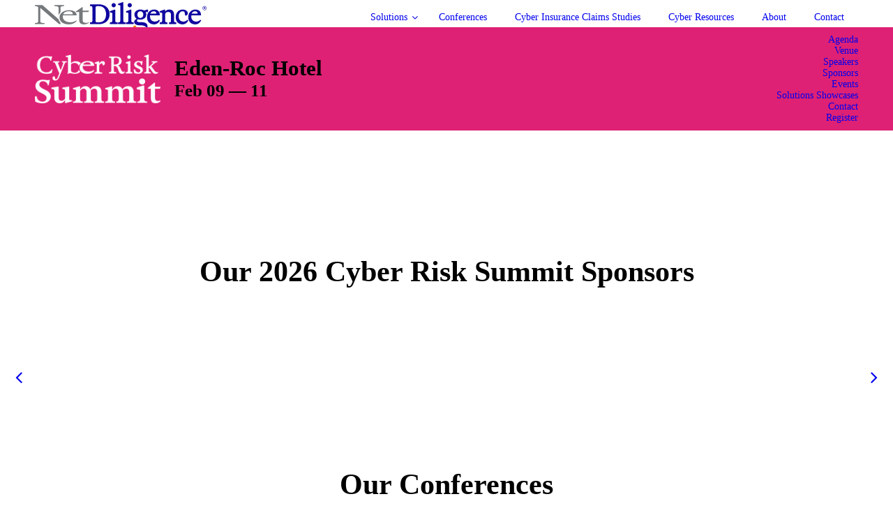

--- FILE ---
content_type: text/html; charset=UTF-8
request_url: https://netdiligence.com/conferences/
body_size: 22690
content:
<!doctype html>
<!--[if lt IE 7 ]><html class="ie ltie8 ltie9 ltie7 ie6 _ie " id="html" dir="ltr" lang="en-US" prefix="og: https://ogp.me/ns#"><![endif]-->
<!--[if IE 7 ]><html class="ie ltie8 ltie9 ie7 _ie " id="html" dir="ltr" lang="en-US" prefix="og: https://ogp.me/ns#"><![endif]-->
<!--[if IE 8 ]><html class="ie ltie9 ie8 _ie " id="html" dir="ltr" lang="en-US" prefix="og: https://ogp.me/ns#"><![endif]-->
<!--[if IE 9 ]><html class="ie ltie10 ie9 " id="html" dir="ltr" lang="en-US" prefix="og: https://ogp.me/ns#"><![endif]-->
<!--[if IE 10 ]><html class="ie ltie11 ie10 " id="html" dir="ltr" lang="en-US" prefix="og: https://ogp.me/ns#"><![endif]-->
<!--[if IE 11 ]><html class="ie ltie11 ie11 " id="html" dir="ltr" lang="en-US" prefix="og: https://ogp.me/ns#"><![endif]-->
<!--[if (gt IE 11)|!(IE)]><!--><html class="not-ie " id="html" dir="ltr" lang="en-US" prefix="og: https://ogp.me/ns#"><!--<![endif]-->
<head>
	<meta charset="utf-8" />
	<meta http-equiv="X-UA-Compatible" content="IE=edge,chrome=1" />
	<meta name="viewport" content="width=device-width, initial-scale=1, maximum-scale=2" />

    
    <title>Conferences - NetDiligence</title>
    <link rel="shortcut icon" href="https://netdiligence.com/wp-content/uploads/2020/05/favicon.ico?x47982&amp;10002975" />

    <!--[if lt IE 9]>
    	<script src="//html5shiv.googlecode.com/svn/trunk/html5.js"></script>
    <![endif]-->
    <!--[if !IE]><!--><script>if (/*@cc_on!@*/false) { document.documentElement.className += ' ie ltie11 ie10'; }</script><!--<![endif]-->

	<script>

		
		document.documentElement.className += ' loading has-js';

				
		if(document.createTouch !== undefined || ('ontouchstart' in window) || ('onmsgesturechange' in window) || navigator.msMaxTouchPoints) document.documentElement.className += ' can-touch';

		window.options = {
			url:		'https://netdiligence.com/',
			version:	'10002975',
			timezone:	'-5',
			breakpoint:	'1199',
			options:	{},
		};

	</script>

	
		<!-- All in One SEO 4.9.3 - aioseo.com -->
	<link rel="canonical" href="https://netdiligence.com/" />
	<meta name="generator" content="All in One SEO (AIOSEO) 4.9.3" />
		<script type="application/ld+json" class="aioseo-schema">
			{"@context":"https:\/\/schema.org","@graph":[{"@type":"BreadcrumbList","@id":"https:\/\/netdiligence.com\/#breadcrumblist","itemListElement":[{"@type":"ListItem","@id":"https:\/\/netdiligence.com#listItem","position":1,"name":"Home"}]},{"@type":"Organization","@id":"https:\/\/netdiligence.com\/#organization","name":"NetDiligence","description":"Cyber Risk Solutions","url":"https:\/\/netdiligence.com\/","logo":{"@type":"ImageObject","url":"https:\/\/netdiligence.com\/wp-content\/uploads\/2020\/11\/Netdiligence-Logo-Footer.png","@id":"https:\/\/netdiligence.com\/#organizationLogo","width":988,"height":172},"image":{"@id":"https:\/\/netdiligence.com\/#organizationLogo"},"sameAs":["https:\/\/twitter.com\/NetDiligence","https:\/\/www.linkedin.com\/company\/netdiligence\/"]},{"@type":"WebPage","@id":"https:\/\/netdiligence.com\/#webpage","url":"https:\/\/netdiligence.com\/","inLanguage":"en-US","isPartOf":{"@id":"https:\/\/netdiligence.com\/#website"},"breadcrumb":{"@id":"https:\/\/netdiligence.com\/#breadcrumblist"}},{"@type":"WebSite","@id":"https:\/\/netdiligence.com\/#website","url":"https:\/\/netdiligence.com\/","name":"NetDiligence","description":"Cyber Risk Solutions","inLanguage":"en-US","publisher":{"@id":"https:\/\/netdiligence.com\/#organization"}}]}
		</script>
		<!-- All in One SEO -->

<link rel='stylesheet' id='lm.components.font-css' href='https://fonts.googleapis.com/css?family=Raleway%3A300%2C400%2C500%2C600%2C700%2C800%7COswald%3A200%2C300%2C400%2C500%2C600%2C700&#038;subset=latin&#038;ver=10002975' type='text/css' media='all' />
<style id='wp-img-auto-sizes-contain-inline-css' type='text/css'>
img:is([sizes=auto i],[sizes^="auto," i]){contain-intrinsic-size:3000px 1500px}
/*# sourceURL=wp-img-auto-sizes-contain-inline-css */
</style>
<style id='wp-block-library-inline-css' type='text/css'>
:root{--wp-block-synced-color:#7a00df;--wp-block-synced-color--rgb:122,0,223;--wp-bound-block-color:var(--wp-block-synced-color);--wp-editor-canvas-background:#ddd;--wp-admin-theme-color:#007cba;--wp-admin-theme-color--rgb:0,124,186;--wp-admin-theme-color-darker-10:#006ba1;--wp-admin-theme-color-darker-10--rgb:0,107,160.5;--wp-admin-theme-color-darker-20:#005a87;--wp-admin-theme-color-darker-20--rgb:0,90,135;--wp-admin-border-width-focus:2px}@media (min-resolution:192dpi){:root{--wp-admin-border-width-focus:1.5px}}.wp-element-button{cursor:pointer}:root .has-very-light-gray-background-color{background-color:#eee}:root .has-very-dark-gray-background-color{background-color:#313131}:root .has-very-light-gray-color{color:#eee}:root .has-very-dark-gray-color{color:#313131}:root .has-vivid-green-cyan-to-vivid-cyan-blue-gradient-background{background:linear-gradient(135deg,#00d084,#0693e3)}:root .has-purple-crush-gradient-background{background:linear-gradient(135deg,#34e2e4,#4721fb 50%,#ab1dfe)}:root .has-hazy-dawn-gradient-background{background:linear-gradient(135deg,#faaca8,#dad0ec)}:root .has-subdued-olive-gradient-background{background:linear-gradient(135deg,#fafae1,#67a671)}:root .has-atomic-cream-gradient-background{background:linear-gradient(135deg,#fdd79a,#004a59)}:root .has-nightshade-gradient-background{background:linear-gradient(135deg,#330968,#31cdcf)}:root .has-midnight-gradient-background{background:linear-gradient(135deg,#020381,#2874fc)}:root{--wp--preset--font-size--normal:16px;--wp--preset--font-size--huge:42px}.has-regular-font-size{font-size:1em}.has-larger-font-size{font-size:2.625em}.has-normal-font-size{font-size:var(--wp--preset--font-size--normal)}.has-huge-font-size{font-size:var(--wp--preset--font-size--huge)}.has-text-align-center{text-align:center}.has-text-align-left{text-align:left}.has-text-align-right{text-align:right}.has-fit-text{white-space:nowrap!important}#end-resizable-editor-section{display:none}.aligncenter{clear:both}.items-justified-left{justify-content:flex-start}.items-justified-center{justify-content:center}.items-justified-right{justify-content:flex-end}.items-justified-space-between{justify-content:space-between}.screen-reader-text{border:0;clip-path:inset(50%);height:1px;margin:-1px;overflow:hidden;padding:0;position:absolute;width:1px;word-wrap:normal!important}.screen-reader-text:focus{background-color:#ddd;clip-path:none;color:#444;display:block;font-size:1em;height:auto;left:5px;line-height:normal;padding:15px 23px 14px;text-decoration:none;top:5px;width:auto;z-index:100000}html :where(.has-border-color){border-style:solid}html :where([style*=border-top-color]){border-top-style:solid}html :where([style*=border-right-color]){border-right-style:solid}html :where([style*=border-bottom-color]){border-bottom-style:solid}html :where([style*=border-left-color]){border-left-style:solid}html :where([style*=border-width]){border-style:solid}html :where([style*=border-top-width]){border-top-style:solid}html :where([style*=border-right-width]){border-right-style:solid}html :where([style*=border-bottom-width]){border-bottom-style:solid}html :where([style*=border-left-width]){border-left-style:solid}html :where(img[class*=wp-image-]){height:auto;max-width:100%}:where(figure){margin:0 0 1em}html :where(.is-position-sticky){--wp-admin--admin-bar--position-offset:var(--wp-admin--admin-bar--height,0px)}@media screen and (max-width:600px){html :where(.is-position-sticky){--wp-admin--admin-bar--position-offset:0px}}
/*# sourceURL=/wp-includes/css/dist/block-library/common.min.css */
</style>
<style id='classic-theme-styles-inline-css' type='text/css'>
/*! This file is auto-generated */
.wp-block-button__link{color:#fff;background-color:#32373c;border-radius:9999px;box-shadow:none;text-decoration:none;padding:calc(.667em + 2px) calc(1.333em + 2px);font-size:1.125em}.wp-block-file__button{background:#32373c;color:#fff;text-decoration:none}
/*# sourceURL=/wp-includes/css/classic-themes.min.css */
</style>
<link rel='stylesheet' id='dashicons-css' href='https://netdiligence.com/wp-includes/css/dashicons.min.css?x47982&amp;ver=6.9' type='text/css' media='all' />
<link rel='stylesheet' id='essgrid-blocks-editor-css-css' href='https://netdiligence.com/wp-content/plugins/essential-grid/public/includes/builders/gutenberg/build/index.css?x47982&amp;ver=1766425111' type='text/css' media='all' />
<link rel='stylesheet' id='tp-fontello-css' href='https://netdiligence.com/wp-content/plugins/essential-grid/public/assets/font/fontello/css/fontello.css?x47982&amp;ver=3.1.10' type='text/css' media='all' />
<link rel='stylesheet' id='esg-plugin-settings-css' href='https://netdiligence.com/wp-content/plugins/essential-grid/public/assets/css/settings.css?x47982&amp;ver=3.1.10' type='text/css' media='all' />
<link rel='stylesheet' id='ubermenu-css' href='https://netdiligence.com/wp-content/plugins/ubermenu/pro/assets/css/ubermenu.min.css?x47982&amp;ver=3.3.1.1' type='text/css' media='all' />
<link rel='stylesheet' id='ubermenu-font-awesome-css' href='https://netdiligence.com/wp-content/plugins/ubermenu/assets/css/fontawesome/css/font-awesome.min.css?x47982&amp;ver=4.3' type='text/css' media='all' />
<link rel='stylesheet' id='lm.reset-css' href='https://netdiligence.com/wp-content/themes/lemons/public/css/reset.2018.css?x47982&amp;ver=10002975' type='text/css' media='all' />
<link rel='stylesheet' id='lm.icons-css' href='https://netdiligence.com/wp-content/themes/lemons/public/css/icons.css?x47982&amp;ver=10002975' type='text/css' media='all' />
<link rel='stylesheet' id='lm.style-css' href='https://netdiligence.com/wp-content/themes/lemons/public/css/style.2018.css?x47982&amp;ver=10002975' type='text/css' media='all' />
<link rel='stylesheet' id='lm.components-css' href='https://netdiligence.com/wp-content/uploads/components/build/build.css?x47982&amp;ver=1765344052' type='text/css' media='all' />
<script type="text/javascript" src="https://netdiligence.com/wp-content/themes/lemons/public/js/jquery.js?x47982&amp;ver=10002975" id="jquery-js"></script>
<link rel="https://api.w.org/" href="https://netdiligence.com/wp-json/" /><link rel="EditURI" type="application/rsd+xml" title="RSD" href="https://netdiligence.com/xmlrpc.php?rsd" />
<meta name="generator" content="WordPress 6.9" />
<meta name="generator" content="Site Kit by Google 1.170.0" /><script>
    // Block presence of other buttons
    window.__Marker = {};
    </script><style id="ubermenu-custom-generated-css">
/** UberMenu Responsive Styles (Breakpoint Setting) **/
@media screen and (min-width: 1200px){
  .ubermenu{ display:block !important; } .ubermenu-responsive .ubermenu-item.ubermenu-hide-desktop{ display:none !important; } .ubermenu-responsive.ubermenu-retractors-responsive .ubermenu-retractor-mobile{ display:none; }   /* Force current submenu always open but below others */ .ubermenu-force-current-submenu .ubermenu-item-level-0.ubermenu-current-menu-item > .ubermenu-submenu-drop, .ubermenu-force-current-submenu .ubermenu-item-level-0.ubermenu-current-menu-ancestor > .ubermenu-submenu-drop {     display: block!important;     opacity: 1!important;     visibility: visible!important;     margin: 0!important;     top: auto!important;     height: auto;     z-index:19; }   /* Invert Horizontal menu to make subs go up */ .ubermenu-invert.ubermenu-horizontal .ubermenu-item-level-0 > .ubermenu-submenu-drop{      top:auto;      bottom:100%; } .ubermenu-invert.ubermenu-horizontal.ubermenu-sub-indicators .ubermenu-item-level-0.ubermenu-has-submenu-drop > .ubermenu-target:after{      content:"\f106"; } /* Make second level flyouts fly up */ .ubermenu-invert.ubermenu-horizontal .ubermenu-submenu .ubermenu-item.ubermenu-active > .ubermenu-submenu-type-flyout{     top:auto;     bottom:0; } /* Clip the submenus properly when inverted */ .ubermenu-invert.ubermenu-horizontal .ubermenu-item-level-0 > .ubermenu-submenu-drop{     clip: rect(-5000px,5000px,auto,-5000px); }    /* Invert Vertical menu to make subs go left */ .ubermenu-invert.ubermenu-vertical .ubermenu-item-level-0 > .ubermenu-submenu-drop{   right:100%;   left:auto; } .ubermenu-invert.ubermenu-vertical.ubermenu-sub-indicators .ubermenu-item-level-0.ubermenu-item-has-children > a.ubermenu-target:after{   right:auto;   left:10px;   margin-top:-7px;   content:"\f104"; } .ubermenu-vertical.ubermenu-invert .ubermenu-item > .ubermenu-submenu-drop {   clip: rect(-5000px,5000px,5000px,-5000px); } .ubermenu-responsive-toggle{ display:none; }
}
@media screen and (max-width: 1199px){
   .ubermenu-responsive-toggle, .ubermenu-sticky-toggle-wrapper { display: block; }  .ubermenu-responsive{ width:100%; max-height:500px; visibility:visible; overflow:visible;  -webkit-transition:max-height 1s ease-in; transition:max-height .3s ease-in; } .ubermenu-responsive.ubermenu-items-align-center{     text-align:left; } .ubermenu-responsive.ubermenu{ margin:0; } .ubermenu-responsive.ubermenu .ubermenu-nav{ display:block; }  .ubermenu-responsive.ubermenu-responsive-nocollapse, .ubermenu-repsonsive.ubermenu-no-transitions{ display:block; max-height:none; }  .ubermenu-responsive.ubermenu-responsive-collapse{ max-height:none; visibility:visible; overflow:visible; } .ubermenu-responsive.ubermenu-responsive-collapse{ max-height:0; overflow:hidden !important; visibility:hidden; } .ubermenu-responsive.ubermenu-in-transition, .ubermenu-responsive.ubermenu-in-transition .ubermenu-nav{ overflow:hidden !important; visibility:visible; } .ubermenu-responsive.ubermenu-responsive-collapse:not(.ubermenu-in-transition){ border-top-width:0; border-bottom-width:0; } .ubermenu-responsive.ubermenu-responsive-collapse .ubermenu-item .ubermenu-submenu{ display:none; }  .ubermenu-responsive .ubermenu-item-level-0{ width:50%; } .ubermenu-responsive.ubermenu-responsive-single-column .ubermenu-item-level-0{ float:none; clear:both; width:100%; } .ubermenu-responsive .ubermenu-item.ubermenu-item-level-0 > .ubermenu-target{ border:none; box-shadow:none; } .ubermenu-responsive .ubermenu-item.ubermenu-has-submenu-flyout{ position:static; } .ubermenu-responsive.ubermenu-sub-indicators .ubermenu-submenu-type-flyout .ubermenu-has-submenu-drop > .ubermenu-target:after{ content:"\f107"; }  .ubermenu-responsive .ubermenu-nav .ubermenu-item .ubermenu-submenu.ubermenu-submenu-drop{ width:100%; min-width:100%; max-width:100%; top:auto; left:0 !important; } .ubermenu-responsive.ubermenu-has-border .ubermenu-nav .ubermenu-item .ubermenu-submenu.ubermenu-submenu-drop{ left: -1px !important; /* For borders */ } .ubermenu-responsive .ubermenu-submenu.ubermenu-submenu-type-mega > .ubermenu-item.ubermenu-column{ min-height:0; border-left:none;  float:left; /* override left/center/right content alignment */ display:block; } .ubermenu-responsive .ubermenu-item.ubermenu-active > .ubermenu-submenu.ubermenu-submenu-type-mega{     max-height:none;     height:auto;/*prevent overflow scrolling since android is still finicky*/     overflow:visible; } .ubermenu-responsive.ubermenu-transition-slide .ubermenu-item.ubermenu-in-transition > .ubermenu-submenu-drop{ max-height:1000px; /* because of slide transition */ } .ubermenu .ubermenu-submenu-type-flyout .ubermenu-submenu-type-mega{ min-height:0; } .ubermenu.ubermenu-responsive .ubermenu-column, .ubermenu.ubermenu-responsive .ubermenu-column-auto{ min-width:50%; } .ubermenu.ubermenu-responsive .ubermenu-autoclear > .ubermenu-column{ clear:none; } .ubermenu.ubermenu-responsive .ubermenu-column:nth-of-type(2n+1){ clear:both; } .ubermenu.ubermenu-responsive .ubermenu-submenu-retractor-top:not(.ubermenu-submenu-retractor-top-2) .ubermenu-column:nth-of-type(2n+1){ clear:none; } .ubermenu.ubermenu-responsive .ubermenu-submenu-retractor-top:not(.ubermenu-submenu-retractor-top-2) .ubermenu-column:nth-of-type(2n+2){ clear:both; }  .ubermenu-responsive-single-column-subs .ubermenu-submenu .ubermenu-item { float: none; clear: both; width: 100%; min-width: 100%; }   .ubermenu.ubermenu-responsive .ubermenu-tabs, .ubermenu.ubermenu-responsive .ubermenu-tabs-group, .ubermenu.ubermenu-responsive .ubermenu-tab, .ubermenu.ubermenu-responsive .ubermenu-tab-content-panel{ /** TABS SHOULD BE 100%  ACCORDION */ width:100%; min-width:100%; max-width:100%; left:0; } .ubermenu.ubermenu-responsive .ubermenu-tabs, .ubermenu.ubermenu-responsive .ubermenu-tab-content-panel{ min-height:0 !important;/* Override Inline Style from JS */ } .ubermenu.ubermenu-responsive .ubermenu-tabs{ z-index:15; } .ubermenu.ubermenu-responsive .ubermenu-tab-content-panel{ z-index:20; } /* Tab Layering */ .ubermenu-responsive .ubermenu-tab{ position:relative; } .ubermenu-responsive .ubermenu-tab.ubermenu-active{ position:relative; z-index:20; } .ubermenu-responsive .ubermenu-tab > .ubermenu-target{ border-width:0 0 1px 0; } .ubermenu-responsive.ubermenu-sub-indicators .ubermenu-tabs > .ubermenu-tabs-group > .ubermenu-tab.ubermenu-has-submenu-drop > .ubermenu-target:after{ content:"\f107"; }  .ubermenu-responsive .ubermenu-tabs > .ubermenu-tabs-group > .ubermenu-tab > .ubermenu-tab-content-panel{ top:auto; border-width:1px; } .ubermenu-responsive .ubermenu-tab-layout-bottom > .ubermenu-tabs-group{ /*position:relative;*/ }   .ubermenu-reponsive .ubermenu-item-level-0 > .ubermenu-submenu-type-stack{ /* Top Level Stack Columns */ position:relative; }  .ubermenu-responsive .ubermenu-submenu-type-stack .ubermenu-column, .ubermenu-responsive .ubermenu-submenu-type-stack .ubermenu-column-auto{ /* Stack Columns */ width:100%; max-width:100%; }   .ubermenu-responsive .ubermenu-item-mini{ /* Mini items */ min-width:0; width:auto; float:left; clear:none !important; } .ubermenu-responsive .ubermenu-item.ubermenu-item-mini > a.ubermenu-target{ padding-left:20px; padding-right:20px; }   .ubermenu-responsive .ubermenu-item.ubermenu-hide-mobile{ /* Hiding items */ display:none !important; }  .ubermenu-responsive.ubermenu-hide-bkgs .ubermenu-submenu.ubermenu-submenu-bkg-img{ /** Hide Background Images in Submenu */ background-image:none; } .ubermenu.ubermenu-responsive .ubermenu-item-level-0.ubermenu-item-mini{ min-width:0; width:auto; } .ubermenu-vertical .ubermenu-item.ubermenu-item-level-0{ width:100%; } .ubermenu-vertical.ubermenu-sub-indicators .ubermenu-item-level-0.ubermenu-item-has-children > .ubermenu-target:after{ content:'\f107'; } .ubermenu-vertical .ubermenu-item.ubermenu-item-level-0.ubermenu-relative.ubermenu-active > .ubermenu-submenu-drop.ubermenu-submenu-align-vertical_parent_item{     top:auto; }   /* Tabs on Mobile with mouse (but not click) - leave space to hover off */ .ubermenu:not(.ubermenu-is-mobile) .ubermenu-submenu .ubermenu-tab[data-ubermenu-trigger="mouseover"] .ubermenu-tab-content-panel, .ubermenu:not(.ubermenu-is-mobile) .ubermenu-submenu .ubermenu-tab[data-ubermenu-trigger="hover_intent"] .ubermenu-tab-content-panel{     margin-left:6%; width:94%; min-width:94%; }  .ubermenu-responsive-toggle{ display:block; }
}
@media screen and (max-width: 480px){
  .ubermenu.ubermenu-responsive .ubermenu-item-level-0{ width:100%; } .ubermenu.ubermenu-responsive .ubermenu-column, .ubermenu.ubermenu-responsive .ubermenu-column-auto{ min-width:100%; } 
}


/** UberMenu Custom Menu Styles (Customizer) **/
/* main */
 .ubermenu-main .ubermenu-item .ubermenu-submenu-drop { -webkit-transition-duration:.1s; -ms-transition-duration:.1s; transition-duration:.1s; }
 .ubermenu-main.ubermenu-transition-fade .ubermenu-item .ubermenu-submenu-drop { margin-top:0; }


/* Status: Loaded from Transient */

</style>

		<style type="text/css" id="wp-custom-css">
			.text-center .btn-primary {
  margin: 14px;
}		</style>
		
    <!-- Start of HubSpot Embed Code -->
<script type="text/javascript" id="hs-script-loader" async defer src="//js.hs-scripts.com/6073855.js"></script>
<!-- End of HubSpot Embed Code -->
    
</head>

<body class="wp-child-theme-farotech-netd metaslider-plugin not-logged-in supports-2018 supports-flex supports-colors supports-components supports-bgCover supports-bgXXL header-fixed shared">

    
            <div class="wrap">

                <div class='components-head-wrap'>

                    <section class='components components-top components-head'>

                        
<section class='fullwidth-box lm-component-112'>

<div class="fullwidth-box ">
	
	<div class="container padding-h50">
		
		<div class="row justify-content-center">
			
			<div class="column flex-grow xs-col-18 sm-col-a md-col-a lg-col-5 xl-col-6 column-logo">
				
				<div class="inner">
					
					<div class="inner-flex">
						
						<a href='https://netdiligence.com/'>
							
							<img class="img-responsive logo" src="[data-uri]" alt="NetDiligence" />
							
						</a>
						
					</div>
					
				</div>
				
			</div>
		
			<div class="column xs-col-6 sm-col-a md-col-a lg-col-19 xl-col-18 column-menu">
				
				<div class="inner">
					
					<div class="inner-flex">

						<a class="menu-toggle" title="Menu" href="#"><i class="menu-icon"></i></a>

						
<section class='fullwidth-box lm-component-129'>
<div id='n'>

	
<!-- UberMenu [Configuration:main] [Theme Loc:primary-navigation] [Integration:auto] -->
<!-- [UberMenu Responsive Toggle Disabled] --> <nav id="ubermenu-main-2-primary-navigation-2" class="ubermenu ubermenu-nojs ubermenu-main ubermenu-menu-2 ubermenu-loc-primary-navigation ubermenu-responsive ubermenu-responsive-single-column ubermenu-responsive-single-column-subs ubermenu-responsive-1199 ubermenu-responsive-nocollapse ubermenu-horizontal ubermenu-transition-fade ubermenu-trigger-click ubermenu-skin-none  ubermenu-bar-align-full ubermenu-items-align-right ubermenu-bound ubermenu-disable-submenu-scroll ubermenu-sub-indicators ubermenu-retractors-responsive"><ul id="ubermenu-nav-main-2-primary-navigation" class="ubermenu-nav"><li id="menu-item-176" class="ubermenu-item ubermenu-item-type-post_type ubermenu-item-object-page ubermenu-item-has-children ubermenu-item-176 ubermenu-item-level-0 ubermenu-column ubermenu-column-auto ubermenu-has-submenu-drop ubermenu-has-submenu-flyout" ><a class="ubermenu-target ubermenu-item-layout-default ubermenu-item-layout-text_only" href="https://netdiligence.com/solutions/" tabindex="0"><span class="ubermenu-target-title ubermenu-target-text">Solutions</span></a><ul  class="ubermenu-submenu ubermenu-submenu-id-176 ubermenu-submenu-type-flyout ubermenu-submenu-drop ubermenu-submenu-align-left_edge_item"  ><li id="menu-item-765" class="ubermenu-item ubermenu-item-type-post_type ubermenu-item-object-page ubermenu-item-765 ubermenu-item-auto ubermenu-item-normal ubermenu-item-level-1" ><a class="ubermenu-target ubermenu-item-layout-default ubermenu-item-layout-text_only" href="https://netdiligence.com/solutions/eriskhub/"><span class="ubermenu-target-title ubermenu-target-text">eRiskHub®</span></a></li><li id="menu-item-766" class="ubermenu-item ubermenu-item-type-post_type ubermenu-item-object-page ubermenu-item-766 ubermenu-item-auto ubermenu-item-normal ubermenu-item-level-1" ><a class="ubermenu-target ubermenu-item-layout-default ubermenu-item-layout-text_only" href="https://netdiligence.com/solutions/breach-plan-connect/"><span class="ubermenu-target-title ubermenu-target-text">Breach Plan Connect®</span></a></li><li id="menu-item-16118" class="ubermenu-item ubermenu-item-type-post_type ubermenu-item-object-page ubermenu-item-16118 ubermenu-item-auto ubermenu-item-normal ubermenu-item-level-1" ><a class="ubermenu-target ubermenu-item-layout-default ubermenu-item-layout-text_only" href="https://netdiligence.com/solutions/breach-coach/"><span class="ubermenu-target-title ubermenu-target-text">Breach Coach®</span></a></li><li id="menu-item-768" class="ubermenu-item ubermenu-item-type-post_type ubermenu-item-object-page ubermenu-item-768 ubermenu-item-auto ubermenu-item-normal ubermenu-item-level-1" ><a class="ubermenu-target ubermenu-item-layout-default ubermenu-item-layout-text_only" href="https://netdiligence.com/solutions/quiet-audit/"><span class="ubermenu-target-title ubermenu-target-text">QuietAudit®</span></a></li><li class="ubermenu-retractor ubermenu-retractor-mobile"><i class="fa fa-times"></i> Close</li></ul></li><li id="menu-item-9742" class="ubermenu-item ubermenu-item-type-custom ubermenu-item-object-custom ubermenu-current-menu-item ubermenu-item-9742 ubermenu-item-level-0 ubermenu-column ubermenu-column-auto" ><a class="ubermenu-target ubermenu-item-layout-default ubermenu-item-layout-text_only" href="https://netdiligence.com/conferences/" tabindex="0"><span class="ubermenu-target-title ubermenu-target-text">Conferences</span></a></li><li id="menu-item-175" class="ubermenu-item ubermenu-item-type-post_type ubermenu-item-object-page ubermenu-item-175 ubermenu-item-level-0 ubermenu-column ubermenu-column-auto" ><a class="ubermenu-target ubermenu-item-layout-default ubermenu-item-layout-text_only" href="https://netdiligence.com/cyber-insurance-claims-study/" tabindex="0"><span class="ubermenu-target-title ubermenu-target-text">Cyber Insurance Claims Studies</span></a></li><li id="menu-item-174" class="ubermenu-item ubermenu-item-type-post_type ubermenu-item-object-page ubermenu-item-174 ubermenu-item-level-0 ubermenu-column ubermenu-column-auto" ><a class="ubermenu-target ubermenu-item-layout-default ubermenu-item-layout-text_only" href="https://netdiligence.com/resources/" tabindex="0"><span class="ubermenu-target-title ubermenu-target-text">Cyber Resources</span></a></li><li id="menu-item-173" class="ubermenu-item ubermenu-item-type-post_type ubermenu-item-object-page ubermenu-item-173 ubermenu-item-level-0 ubermenu-column ubermenu-column-auto" ><a class="ubermenu-target ubermenu-item-layout-default ubermenu-item-layout-text_only" href="https://netdiligence.com/about/" tabindex="0"><span class="ubermenu-target-title ubermenu-target-text">About</span></a></li><li id="menu-item-172" class="ubermenu-item ubermenu-item-type-post_type ubermenu-item-object-page ubermenu-item-172 ubermenu-item-level-0 ubermenu-column ubermenu-column-auto" ><a class="ubermenu-target ubermenu-item-layout-default ubermenu-item-layout-text_only" href="https://netdiligence.com/contact/" tabindex="0"><span class="ubermenu-target-title ubermenu-target-text">Contact</span></a></li></ul></nav>
<!-- End UberMenu -->
	
	<div class='hidden xs-show sm-show clear'>
		
						
	</div>

</div>							
<!-- 
<div class="search-box">
	
	<div class="container">
		
				
	</div>
	
</div>		 -->
</section>
						
						
					</div>
					
				</div>
				
			</div>
			
		</div>
		
	</div>
	
</div>
</section>

                        
<section class='fullwidth-box lm-component-753'>

<div class='fullwidth-box wrap' style="background-color:#de2174">
	
	<div class="fullwidth-content container padding-h50">
		
		<div class='row justify-content-center gutter-10 edge'>

			<div class="column xs-col-12 sm-col-5 md-col-6 lg-col-4 xl-col-4">

				<div class="inner">

					<a href='/conferences/cyber-risk-summit-miami-beach-2026/' class="inner-flex">

						<img class="img-responsive summit-logo" src="/conferences/assets/images/logo-cyber-risk-summit-reversed.png?x47982" alt="Cyber Risk Summit" />

					</a>

				</div>

			</div>
			
			<div class="column xs-col-12 sm-col-6 md-col-6 lg-col-6 xl-col-6">

				<div class="inner">

					<div class="inner-flex">
							
						<div class="detail">
							
							<h3>Eden-Roc Hotel</h3>

							<h4>Feb 09 &mdash; 11</h4>
							
						</div>

					</div>

				</div>

			</div>

			<div class="column xs-col-24 sm-col-13 md-col-12 lg-col-14 xl-col-14 col-top-menu">

				<div class="inner">

					<div class="inner-flex xs-text-center sm-text-right md-text-right">
						
						<ul>

							
							<li>
								<a href="/conferences/cyber-risk-summit-miami-beach-2026/agenda" class=''>Agenda</a>
							</li>

							
							<li>
								<a href="/conferences/cyber-risk-summit-miami-beach-2026/destinations" class=''>Venue</a>
							</li>

							
							<li>
								<a href="/conferences/cyber-risk-summit-miami-beach-2026/speakers" class=''>Speakers</a>
							</li>

							
							<li>
								<a href="/conferences/cyber-risk-summit-miami-beach-2026/sponsors" class=''>Sponsors</a>
							</li>

							
							<li>
								<a href="/conferences/cyber-risk-summit-miami-beach-2026/events" class=''>Events</a>
							</li>

							
							<li>
								<a href="/conferences/cyber-risk-summit-miami-beach-2026/special-program" class=''>Solutions Showcases</a>
							</li>

							
							<li>
								<a href="/conferences/cyber-risk-summit-miami-beach-2026/contact-us" class=''>Contact</a>
							</li>

														
								<li class="_btn_li">
									<a href="https://cvent.me/LOxW75" class='_btn'>Register</a>
								</li>

							
						</ul>
						
					</div>

				</div>

			</div>

		</div>
		
	</div>
	
</div>
</section>

                    </section>

                </div>

                <div class='space hidden space-head height-of' data-target='.components-head'></div><section class='fullwidth-box lm-component-428'>
<div class='fullwidth-box'>

	<div class="fullwidth-content container padding-h50 padding-v20x2">
		
		<div class="row justify-content-center">
				
			<div class="column xs-col-24 sm-col-24 md-col-24">
				
				<div class="inner">

					<div class="inner-flex text-center">
						
												
							<h1><h1 style="color: white; font-size: ">Global Events & Programming</h1>
<style>.lm-component-614>.fullwidth-box {
     max-height: 319px;
}
</style></h1>
						
												
												
					</div>
					
				</div>
				
			</div>
			
		</div>
		
	</div>
	
	<div class="fullwidth-bg hidden xs-show bg-xs  lm-layer- layer" style=" background:center center no-repeat; background-size:cover;" data-velocity="-0.2" role="img"  data-image-src="https://netdiligence.com/wp-content/uploads/2024/10/NetDiligence-Solutions1-600x319-2.jpg?x47982"></div><div class="fullwidth-bg hidden sm-show bg-sm  lm-layer- layer" style=" background:center center no-repeat; background-size:cover;" data-velocity="-0.2" role="img"  data-image-src="https://netdiligence.com/wp-content/uploads/2024/10/NetDiligence-Solutions1-960x319-2.jpg?x47982"></div><div class="fullwidth-bg hidden md-show bg-md  lm-layer- layer" style=" background:center center no-repeat; background-size:cover;" data-velocity="-0.2" role="img"  data-image-src="https://netdiligence.com/wp-content/uploads/2024/10/NetDiligence-Solutions1-1200x319-2.jpg?x47982"></div><div class="fullwidth-bg hidden lg-show bg-lg  lm-layer- layer" style=" background:center center no-repeat; background-size:cover;" data-velocity="-0.2" role="img"  data-image-src="https://netdiligence.com/wp-content/uploads/2024/10/NetDiligence-Solutions1-1660x319-2.jpg?x47982"></div><div class="fullwidth-bg hidden xl-show bg-xl  lm-layer- layer" style=" background:center center no-repeat; background-size:cover;" data-velocity="-0.2" role="img"  data-image-src="https://netdiligence.com/wp-content/uploads/2024/10/NetDiligence-Solutions1-1920x319-2.jpg?x47982"></div><div class="fullwidth-bg hidden xxl-show bg-xxl  lm-layer- layer" style=" background:center center no-repeat; background-size:cover;" data-velocity="-0.2" role="img"  data-image-src="https://netdiligence.com/wp-content/uploads/2024/10/NetDiligence-Solutions1-1920x319-2.jpg?x47982"></div><div class="fullwidth-bg hidden xxxl-show bg-xxxl  lm-layer- layer" style=" background:center center no-repeat; background-size:cover;" data-velocity="-0.2" role="img"  data-image-src="https://netdiligence.com/wp-content/uploads/2024/10/NetDiligence-Solutions1-1920x319-2.jpg?x47982"></div>
</div>
</section><div class="container padding-h50">
            
            
<section class='fullwidth-box lm-component-471'>

<div class="row padding-v40 text-center">

	<div class="column xs-col-24 sm-col-24 md-col-24 lg-col-24 xl-col-24">
		<div class="inner ">
			<div class="inner-flex">
				
				
					
				
				<h1 class="heading-1 heading-line primary padding-v10 text-center">
					Our 2026 Cyber Risk Summit Sponsors				</h1>
				
								
					
				
			</div>
		</div>
	</div>

</div>
</section>

                            </div><div class="container-fluid w-1360 padding-h50">
            
            
<section class='fullwidth-box lm-component-151'>
<div class='grid xs-grid-2 sm-grid-3 md-grid-4 lg-grid-5 xl-grid-5 gutter-10 rotate justify-content-center' data-showarrows="1" data-autorotate="5" data-loop="1" >

	
		<div class="item">

			<div class="inner"> 

				<div class="inner-flex">

					<a href="http://www.cypfer.ca/" target="_blank">

						<img width="600" height="380" src="https://netdiligence.com/wp-content/uploads/2020/06/cypfer.png?x47982" class="img-responsive" alt="" decoding="async" loading="lazy" />
					</a>

				</div>

			</div>

		</div>
	
	
		<div class="item">

			<div class="inner"> 

				<div class="inner-flex">

					<a href="https://www.pondurance.com/" target="_blank">

						<img width="600" height="380" src="https://netdiligence.com/wp-content/uploads/2020/06/Pondurance-carousel.jpg?x47982" class="img-responsive" alt="" decoding="async" loading="lazy" />
					</a>

				</div>

			</div>

		</div>
	
	
		<div class="item">

			<div class="inner"> 

				<div class="inner-flex">

					<a href="https://www.relativity.com/" target="_blank">

						<img width="600" height="380" src="https://netdiligence.com/wp-content/uploads/2020/06/Relativity_HiRes_010925_RGB.png?x47982" class="img-responsive" alt="" decoding="async" loading="lazy" />
					</a>

				</div>

			</div>

		</div>
	
	
		<div class="item">

			<div class="inner"> 

				<div class="inner-flex">

					<a href="https://areteir.com/" target="_blank">

						<img width="600" height="380" src="https://netdiligence.com/wp-content/uploads/2020/06/ARETE_R_LOGO_2.eps_3336_1080.png?x47982" class="img-responsive" alt="" decoding="async" loading="lazy" />
					</a>

				</div>

			</div>

		</div>
	
	
		<div class="item">

			<div class="inner"> 

				<div class="inner-flex">

					<a href="https://arrowteam.com/" target="_blank">

						<img width="600" height="380" src="https://netdiligence.com/wp-content/uploads/2020/06/Arrow-Team-Logo-Red-Black-White-Backgroud-Square-Rectangle-Linkedin-v2.png?x47982" class="img-responsive" alt="" decoding="async" loading="lazy" />
					</a>

				</div>

			</div>

		</div>
	
	
		<div class="item">

			<div class="inner"> 

				<div class="inner-flex">

					<a href="https://haystackid.com/" target="_blank">

						<img width="600" height="380" src="https://netdiligence.com/wp-content/uploads/2020/06/Haystack-website-logo.png?x47982" class="img-responsive" alt="" decoding="async" loading="lazy" />
					</a>

				</div>

			</div>

		</div>
	
	
		<div class="item">

			<div class="inner"> 

				<div class="inner-flex">

					<a href="https://www.kroll.com/en/services/cyber-risk" target="_blank">

						<img width="600" height="380" src="https://netdiligence.com/wp-content/uploads/2020/06/kroll-carousel.png?x47982" class="img-responsive" alt="" decoding="async" loading="lazy" />
					</a>

				</div>

			</div>

		</div>
	
	
		<div class="item">

			<div class="inner"> 

				<div class="inner-flex">

					<a href="https://surefirecyber.com/" target="_blank">

						<img width="600" height="380" src="https://netdiligence.com/wp-content/uploads/2020/06/SFC_logotype_color.png?x47982" class="img-responsive" alt="" decoding="async" loading="lazy" />
					</a>

				</div>

			</div>

		</div>
	
	
		<div class="item">

			<div class="inner"> 

				<div class="inner-flex">

					<a href="https://home.kpmg/ca/en/home.html" target="_blank">

						<img width="600" height="380" src="https://netdiligence.com/wp-content/uploads/2020/06/kpmg.png?x47982" class="img-responsive" alt="" decoding="async" loading="lazy" />
					</a>

				</div>

			</div>

		</div>
	
	
		<div class="item">

			<div class="inner"> 

				<div class="inner-flex">

					<a href="https://insurance.archgroup.com/" target="_blank">

						<img width="600" height="300" src="https://netdiligence.com/wp-content/uploads/2024/07/Arch-Logo.png?x47982" class="img-responsive" alt="" decoding="async" loading="lazy" />
					</a>

				</div>

			</div>

		</div>
	
	
		<div class="item">

			<div class="inner"> 

				<div class="inner-flex">

					<a href="http://www.crai.com/" target="_blank">

						<img width="600" height="380" src="https://netdiligence.com/wp-content/uploads/2020/05/logo_cra.png?x47982" class="img-responsive" alt="" decoding="async" loading="lazy" />
					</a>

				</div>

			</div>

		</div>
	
	
		<div class="item">

			<div class="inner"> 

				<div class="inner-flex">

					<a href="http://www.fasken.com/" target="_blank">

						<img width="600" height="380" src="https://netdiligence.com/wp-content/uploads/2020/06/fasken-carousel.jpg?x47982" class="img-responsive" alt="" decoding="async" loading="lazy" />
					</a>

				</div>

			</div>

		</div>
	
	
		<div class="item">

			<div class="inner"> 

				<div class="inner-flex">

					<a href="https://www.agcs.allianz.com" target="_blank">

						<img width="600" height="380" src="https://netdiligence.com/wp-content/uploads/2020/05/allianz.png?x47982" class="img-responsive" alt="" decoding="async" loading="lazy" />
					</a>

				</div>

			</div>

		</div>
	
	
		<div class="item">

			<div class="inner"> 

				<div class="inner-flex">

					<a href="https://www.awac.com/" target="_blank">

						<img width="600" height="380" src="https://netdiligence.com/wp-content/uploads/2020/06/AlliedWorld-FX-RGB_lrg.jpg?x47982" class="img-responsive" alt="" decoding="async" loading="lazy" />
					</a>

				</div>

			</div>

		</div>
	
	
		<div class="item">

			<div class="inner"> 

				<div class="inner-flex">

					<a href="https://choose.alvaka.net/ransomware-restoration/" target="_blank">

						<img width="600" height="380" src="https://netdiligence.com/wp-content/uploads/2020/06/ALVAKA.jpg?x47982" class="img-responsive" alt="" decoding="async" loading="lazy" />
					</a>

				</div>

			</div>

		</div>
	
	
		<div class="item">

			<div class="inner"> 

				<div class="inner-flex">

					<a href="https://amwins.com" target="_blank">

						<img width="600" height="380" src="https://netdiligence.com/wp-content/uploads/2020/06/amwins-carousel.jpg?x47982" class="img-responsive" alt="" decoding="async" loading="lazy" />
					</a>

				</div>

			</div>

		</div>
	
	
		<div class="item">

			<div class="inner"> 

				<div class="inner-flex">

					<a href="https://ankura.com" target="_blank">

						<img width="600" height="380" src="https://netdiligence.com/wp-content/uploads/2020/06/ankura-carousel.png?x47982" class="img-responsive" alt="" decoding="async" loading="lazy" />
					</a>

				</div>

			</div>

		</div>
	
	
		<div class="item">

			<div class="inner"> 

				<div class="inner-flex">

					<a href="https://www.apollocyber.com/" target="_blank">

						<img width="600" height="380" src="https://netdiligence.com/wp-content/uploads/2020/06/apollo-carousel.jpg?x47982" class="img-responsive" alt="" decoding="async" loading="lazy" />
					</a>

				</div>

			</div>

		</div>
	
	
		<div class="item">

			<div class="inner"> 

				<div class="inner-flex">

					<a href="https://www.arcticwolf.com/" target="_blank">

						<img width="600" height="380" src="https://netdiligence.com/wp-content/uploads/2020/06/arctic-wolf-carousel.png?x47982" class="img-responsive" alt="" decoding="async" loading="lazy" />
					</a>

				</div>

			</div>

		</div>
	
	
		<div class="item">

			<div class="inner"> 

				<div class="inner-flex">

					<a href="https://ascotgroup.com/" target="_blank">

						<img width="600" height="380" src="https://netdiligence.com/wp-content/uploads/2020/06/ascot-logo-carousel.png?x47982" class="img-responsive" alt="" decoding="async" loading="lazy" />
					</a>

				</div>

			</div>

		</div>
	
	
		<div class="item">

			<div class="inner"> 

				<div class="inner-flex">

					<a href="https://atherialaw.com/" target="_blank">

						<img width="600" height="380" src="https://netdiligence.com/wp-content/uploads/2020/06/Atheria_HiRes_020723_RGB.png?x47982" class="img-responsive" alt="" decoding="async" loading="lazy" />
					</a>

				</div>

			</div>

		</div>
	
	
		<div class="item">

			<div class="inner"> 

				<div class="inner-flex">

					<a href="https://axaxl.com/" target="_blank">

						<img width="600" height="380" src="https://netdiligence.com/wp-content/uploads/2020/05/axa.png?x47982" class="img-responsive" alt="" decoding="async" loading="lazy" />
					</a>

				</div>

			</div>

		</div>
	
	
		<div class="item">

			<div class="inner"> 

				<div class="inner-flex">

					<a href="https://www.axiscapital.com/insurance/cyber-technology-e-o" target="_blank">

						<img width="600" height="380" src="https://netdiligence.com/wp-content/uploads/2020/05/axis.png?x47982" class="img-responsive" alt="" decoding="async" loading="lazy" />
					</a>

				</div>

			</div>

		</div>
	
	
		<div class="item">

			<div class="inner"> 

				<div class="inner-flex">

					<a href="https://www.bakerlaw.com/" target="_blank">

						<img width="600" height="380" src="https://netdiligence.com/wp-content/uploads/2020/06/BakerHostetler.png?x47982" class="img-responsive" alt="" decoding="async" loading="lazy" />
					</a>

				</div>

			</div>

		</div>
	
	
		<div class="item">

			<div class="inner"> 

				<div class="inner-flex">

					<a href="https://www.beazley.com/en-US/products/cyber-usa" target="_blank">

						<img width="600" height="300" src="https://netdiligence.com/wp-content/uploads/2024/07/beazley_logo.png?x47982" class="img-responsive" alt="" decoding="async" loading="lazy" />
					</a>

				</div>

			</div>

		</div>
	
	
		<div class="item">

			<div class="inner"> 

				<div class="inner-flex">

					<a href="https://belltemple.com/" target="_blank">

						<img width="600" height="380" src="https://netdiligence.com/wp-content/uploads/2020/06/bell-temple-carousel.jpg?x47982" class="img-responsive" alt="" decoding="async" loading="lazy" />
					</a>

				</div>

			</div>

		</div>
	
	
		<div class="item">

			<div class="inner"> 

				<div class="inner-flex">

					<a href="https://www.berkleycyberrisk.com/" target="_blank">

						<img width="600" height="380" src="https://netdiligence.com/wp-content/uploads/2020/06/berkley-cyber-risk.jpg?x47982" class="img-responsive" alt="" decoding="async" loading="lazy" />
					</a>

				</div>

			</div>

		</div>
	
	
		<div class="item">

			<div class="inner"> 

				<div class="inner-flex">

					<a href="https://www.boozallen.com/incidentresponse" target="_blank">

						<img width="600" height="380" src="https://netdiligence.com/wp-content/uploads/2020/06/BAH_Wordmark_Stacked_ElectricTeal_CMYK-1-1.png?x47982" class="img-responsive" alt="" decoding="async" loading="lazy" />
					</a>

				</div>

			</div>

		</div>
	
	
		<div class="item">

			<div class="inner"> 

				<div class="inner-flex">

					<a href="https://www.blg.com/en/services/practice-areas/cybersecurity-privacy-data-protection" target="_blank">

						<img width="395" height="250" src="https://netdiligence.com/wp-content/uploads/2020/06/BLG-logo.png?x47982" class="img-responsive" alt="" decoding="async" loading="lazy" />
					</a>

				</div>

			</div>

		</div>
	
	
		<div class="item">

			<div class="inner"> 

				<div class="inner-flex">

					<a href="https://www.boxxinsurance.com" target="_blank">

						<img width="600" height="380" src="https://netdiligence.com/wp-content/uploads/2020/06/BOXXInsurance_HiRes_RGB_120325.png?x47982" class="img-responsive" alt="" decoding="async" loading="lazy" />
					</a>

				</div>

			</div>

		</div>
	
	
		<div class="item">

			<div class="inner"> 

				<div class="inner-flex">

					<a href="https://www.bbinsurance.com/" target="_blank">

						<img width="600" height="380" src="https://netdiligence.com/wp-content/uploads/2020/06/BrownBrown_HiRes_081424_RGB.png?x47982" class="img-responsive" alt="" decoding="async" loading="lazy" />
					</a>

				</div>

			</div>

		</div>
	
	
		<div class="item">

			<div class="inner"> 

				<div class="inner-flex">

					<a href="https://www.cdw.com/" target="_blank">

						<img width="600" height="380" src="https://netdiligence.com/wp-content/uploads/2020/06/cdw-2023-rgb1.png?x47982" class="img-responsive" alt="" decoding="async" loading="lazy" />
					</a>

				</div>

			</div>

		</div>
	
	
		<div class="item">

			<div class="inner"> 

				<div class="inner-flex">

					<a href="http://www.cfcunderwriting.com/" target="_blank">

						<img width="600" height="380" src="https://netdiligence.com/wp-content/uploads/2020/06/cfc-carousel.jpg?x47982" class="img-responsive" alt="" decoding="async" loading="lazy" />
					</a>

				</div>

			</div>

		</div>
	
	
		<div class="item">

			<div class="inner"> 

				<div class="inner-flex">

					<a href="https://www.checkpoint.com/" target="_blank">

						<img width="200" height="127" src="https://netdiligence.com/wp-content/uploads/2020/06/Check-Point-Software-Technologies.png?x47982" class="img-responsive" alt="" decoding="async" loading="lazy" />
					</a>

				</div>

			</div>

		</div>
	
	
		<div class="item">

			<div class="inner"> 

				<div class="inner-flex">

					<a href="http://www.c-wlaw.com/" target="_blank">

						<img width="600" height="380" src="https://netdiligence.com/wp-content/uploads/2020/06/CiprianiWerner.jpg?x47982" class="img-responsive" alt="" decoding="async" loading="lazy" />
					</a>

				</div>

			</div>

		</div>
	
	
		<div class="item">

			<div class="inner"> 

				<div class="inner-flex">

					<a href="https://www.clarkhill.com/services/practice/cybersecurity-data-protection-privacy/" target="_blank">

						<img width="600" height="380" src="https://netdiligence.com/wp-content/uploads/2020/06/CH_logo.png?x47982" class="img-responsive" alt="" decoding="async" loading="lazy" />
					</a>

				</div>

			</div>

		</div>
	
	
		<div class="item">

			<div class="inner"> 

				<div class="inner-flex">

					<a href="https://www.clydeco.com" target="_blank">

						<img width="600" height="380" src="https://netdiligence.com/wp-content/uploads/2020/06/clydeco.jpg?x47982" class="img-responsive" alt="" decoding="async" loading="lazy" />
					</a>

				</div>

			</div>

		</div>
	
	
		<div class="item">

			<div class="inner"> 

				<div class="inner-flex">

					<a href="https://www.cnacanada.ca" target="_blank">

						<img width="600" height="380" src="https://netdiligence.com/wp-content/uploads/2020/05/cna-1.png?x47982" class="img-responsive" alt="" decoding="async" loading="lazy" />
					</a>

				</div>

			</div>

		</div>
	
	
		<div class="item">

			<div class="inner"> 

				<div class="inner-flex">

					<a href="https://www.cohnreznick.com/services/advisory/risk/cybersecurity" target="_blank">

						<img width="600" height="380" src="https://netdiligence.com/wp-content/uploads/2020/06/CohnReznik.png?x47982" class="img-responsive" alt="" decoding="async" loading="lazy" />
					</a>

				</div>

			</div>

		</div>
	
	
		<div class="item">

			<div class="inner"> 

				<div class="inner-flex">

					<a href="https://www.connellfoley.com" target="_blank">

						<img width="600" height="380" src="https://netdiligence.com/wp-content/uploads/2020/05/connellfoley-1.png?x47982" class="img-responsive" alt="" decoding="async" loading="lazy" />
					</a>

				</div>

			</div>

		</div>
	
	
		<div class="item">

			<div class="inner"> 

				<div class="inner-flex">

					<a href="https://www.consilio.com/" target="_blank">

						<img width="600" height="380" src="https://netdiligence.com/wp-content/uploads/2020/06/Consilio_TransparentBG-2.png?x47982" class="img-responsive" alt="" decoding="async" loading="lazy" />
					</a>

				</div>

			</div>

		</div>
	
	
		<div class="item">

			<div class="inner"> 

				<div class="inner-flex">

					<a href="https://www.constangy.com/" target="_blank">

						<img width="600" height="380" src="https://netdiligence.com/wp-content/uploads/2020/06/CBSP-ConstangyOnly-2-1.png?x47982" class="img-responsive" alt="" decoding="async" loading="lazy" />
					</a>

				</div>

			</div>

		</div>
	
	
		<div class="item">

			<div class="inner"> 

				<div class="inner-flex">

					<a href="https://www.cozen.com/" target="_blank">

						<img width="600" height="380" src="https://netdiligence.com/wp-content/uploads/2020/06/CozenOConnor-Logo-CMYK-hi-res.jpg?x47982" class="img-responsive" alt="" decoding="async" loading="lazy" />
					</a>

				</div>

			</div>

		</div>
	
	
		<div class="item">

			<div class="inner"> 

				<div class="inner-flex">

					<a href="https://www.crcgroup.com/Solutions/CRC-Specialty" target="_blank">

						<img width="600" height="380" src="https://netdiligence.com/wp-content/uploads/2020/06/thumbnail_CRC-Specialty_logo_horizontal_red.png?x47982" class="img-responsive" alt="" decoding="async" loading="lazy" />
					</a>

				</div>

			</div>

		</div>
	
	
		<div class="item">

			<div class="inner"> 

				<div class="inner-flex">

					<a href="https://crowdstrike.com/" target="_blank">

						<img width="600" height="380" src="https://netdiligence.com/wp-content/uploads/2020/06/CS_Logo_2022_In-Line_All-Red_RGB.jpg?x47982" class="img-responsive" alt="" decoding="async" loading="lazy" />
					</a>

				</div>

			</div>

		</div>
	
	
		<div class="item">

			<div class="inner"> 

				<div class="inner-flex">

					<a href="https://www.cfins.com/" target="_blank">

						<img width="600" height="300" src="https://netdiligence.com/wp-content/uploads/2024/07/CF-Logo.png?x47982" class="img-responsive" alt="" decoding="async" loading="lazy" />
					</a>

				</div>

			</div>

		</div>
	
	
		<div class="item">

			<div class="inner"> 

				<div class="inner-flex">

					<a href="https://www.cybcube.com/" target="_blank">

						<img width="600" height="380" src="https://netdiligence.com/wp-content/uploads/2020/06/CyberCube-Colour-RGB-logo-carousel.png?x47982" class="img-responsive" alt="" decoding="async" loading="lazy" />
					</a>

				</div>

			</div>

		</div>
	
	
		<div class="item">

			<div class="inner"> 

				<div class="inner-flex">

					<a href="https://cybersteward.com/" target="_blank">

						<img width="227" height="120" src="https://netdiligence.com/wp-content/uploads/2020/06/cybersteward.png?x47982" class="img-responsive" alt="" decoding="async" loading="lazy" />
					</a>

				</div>

			</div>

		</div>
	
	
		<div class="item">

			<div class="inner"> 

				<div class="inner-flex">

					<a href="https://cybir.com/" target="_blank">

						<img width="600" height="380" src="https://netdiligence.com/wp-content/uploads/2020/06/cyber-carousel.jpg?x47982" class="img-responsive" alt="" decoding="async" loading="lazy" />
					</a>

				</div>

			</div>

		</div>
	
	
		<div class="item">

			<div class="inner"> 

				<div class="inner-flex">

					<a href="https://cyex.com/" target="_blank">

						<img width="600" height="380" src="https://netdiligence.com/wp-content/uploads/2020/06/cyex-1.png?x47982" class="img-responsive" alt="" decoding="async" loading="lazy" />
					</a>

				</div>

			</div>

		</div>
	
	
		<div class="item">

			<div class="inner"> 

				<div class="inner-flex">

					<a href="https://www.cysmo.de/en/" target="_blank">

						<img width="600" height="380" src="https://netdiligence.com/wp-content/uploads/2020/06/Cysmo_HiRes_010925_RGB.png?x47982" class="img-responsive" alt="" decoding="async" loading="lazy" />
					</a>

				</div>

			</div>

		</div>
	
	
		<div class="item">

			<div class="inner"> 

				<div class="inner-flex">

					<a href="https://www.dataprise.com/" target="_blank">

						<img width="200" height="127" src="https://netdiligence.com/wp-content/uploads/2020/06/Dataprise.png?x47982" class="img-responsive" alt="" decoding="async" loading="lazy" />
					</a>

				</div>

			</div>

		</div>
	
	
		<div class="item">

			<div class="inner"> 

				<div class="inner-flex">

					<a href="https://www.digitalmint.io/" target="_blank">

						<img width="600" height="380" src="https://netdiligence.com/wp-content/uploads/2020/06/digital-mint-logo-carousel.jpg?x47982" class="img-responsive" alt="" decoding="async" loading="lazy" />
					</a>

				</div>

			</div>

		</div>
	
	
		<div class="item">

			<div class="inner"> 

				<div class="inner-flex">

					<a href="https://www.dolden.com/" target="_blank">

						<img width="600" height="380" src="https://netdiligence.com/wp-content/uploads/2020/06/logo_dolden.jpg?x47982" class="img-responsive" alt="" decoding="async" loading="lazy" />
					</a>

				</div>

			</div>

		</div>
	
	
		<div class="item">

			<div class="inner"> 

				<div class="inner-flex">

					<a href="https://dwfgroup.com/" target="_blank">

						<img width="600" height="380" src="https://netdiligence.com/wp-content/uploads/2020/06/DWF_Logo-carousel.png?x47982" class="img-responsive" alt="" decoding="async" loading="lazy" />
					</a>

				</div>

			</div>

		</div>
	
	
		<div class="item">

			<div class="inner"> 

				<div class="inner-flex">

					<a href="https://elevate.law/" target="_blank">

						<img width="600" height="380" src="https://netdiligence.com/wp-content/uploads/2020/06/Elevate_HiRes_121614_RBG.png?x47982" class="img-responsive" alt="" decoding="async" loading="lazy" />
					</a>

				</div>

			</div>

		</div>
	
	
		<div class="item">

			<div class="inner"> 

				<div class="inner-flex">

					<a href="http://www.epiqglobal.com/en-us" target="_blank">

						<img width="600" height="380" src="https://netdiligence.com/wp-content/uploads/2020/06/epiq_logo_TechBlue.png?x47982" class="img-responsive" alt="" decoding="async" loading="lazy" />
					</a>

				</div>

			</div>

		</div>
	
	
		<div class="item">

			<div class="inner"> 

				<div class="inner-flex">

					<a href="https://www.eset.com/" target="_blank">

						<img width="600" height="334" src="https://netdiligence.com/wp-content/uploads/2020/06/ESET-DS-PP—centered-turquoise-large.png?x47982" class="img-responsive" alt="" decoding="async" loading="lazy" />
					</a>

				</div>

			</div>

		</div>
	
	
		<div class="item">

			<div class="inner"> 

				<div class="inner-flex">

					<a href="https://www.euclidcyber.com/" target="_blank">

						<img width="200" height="127" src="https://netdiligence.com/wp-content/uploads/2020/06/Euclid-Cyber-LLC.png?x47982" class="img-responsive" alt="" decoding="async" loading="lazy" />
					</a>

				</div>

			</div>

		</div>
	
	
		<div class="item">

			<div class="inner"> 

				<div class="inner-flex">

					<a href="https://www.experian.com/data-breach/data-breach-resources.html" target="_blank">

						<img width="600" height="380" src="https://netdiligence.com/wp-content/uploads/2020/06/Experian-BM-PMS.png?x47982" class="img-responsive" alt="" decoding="async" loading="lazy" />
					</a>

				</div>

			</div>

		</div>
	
	
		<div class="item">

			<div class="inner"> 

				<div class="inner-flex">

					<a href="https://fenix24.com/" target="_blank">

						<img width="600" height="380" src="https://netdiligence.com/wp-content/uploads/2020/06/Fenix24_logo_color-carousel.png?x47982" class="img-responsive" alt="" decoding="async" loading="lazy" />
					</a>

				</div>

			</div>

		</div>
	
	
		<div class="item">

			<div class="inner"> 

				<div class="inner-flex">

					<a href="https://www.ajg.com/us/" target="_blank">

						<img width="600" height="380" src="https://netdiligence.com/wp-content/uploads/2020/06/galagher.png?x47982" class="img-responsive" alt="" decoding="async" loading="lazy" />
					</a>

				</div>

			</div>

		</div>
	
	
		<div class="item">

			<div class="inner"> 

				<div class="inner-flex">

					<a href="https://www.gosecure.net/" target="_blank">

						<img width="600" height="380" src="https://netdiligence.com/wp-content/uploads/2020/06/GoSecure-Logo-CMYK.png?x47982" class="img-responsive" alt="" decoding="async" loading="lazy" />
					</a>

				</div>

			</div>

		</div>
	
	
		<div class="item">

			<div class="inner"> 

				<div class="inner-flex">

					<a href="https://hudsoninsgroup.com/" target="_blank">

						<img width="600" height="380" src="https://netdiligence.com/wp-content/uploads/2020/06/hudsoninsgroup.png?x47982" class="img-responsive" alt="" decoding="async" loading="lazy" />
					</a>

				</div>

			</div>

		</div>
	
	
		<div class="item">

			<div class="inner"> 

				<div class="inner-flex">

					<a href="https://www.iconect.com/" target="_blank">

						<img width="600" height="380" src="https://netdiligence.com/wp-content/uploads/2020/06/iCONECT-for-website-1.png?x47982" class="img-responsive" alt="" decoding="async" loading="lazy" />
					</a>

				</div>

			</div>

		</div>
	
	
		<div class="item">

			<div class="inner"> 

				<div class="inner-flex">

					<a href="https://www.idx.us/" target="_blank">

						<img width="600" height="380" src="https://netdiligence.com/wp-content/uploads/2020/06/IDX-logo-new-4_3_2025.png?x47982" class="img-responsive" alt="" decoding="async" loading="lazy" />
					</a>

				</div>

			</div>

		</div>
	
	
		<div class="item">

			<div class="inner"> 

				<div class="inner-flex">

					<a href="https://www.intactspecialty.com/technology" target="_blank">

						<img width="200" height="127" src="https://netdiligence.com/wp-content/uploads/2020/06/Intact-Insurance.png?x47982" class="img-responsive" alt="" decoding="async" loading="lazy" />
					</a>

				</div>

			</div>

		</div>
	
	
		<div class="item">

			<div class="inner"> 

				<div class="inner-flex">

					<a href="https://www.integreon.com/" target="_blank">

						<img width="600" height="380" src="https://netdiligence.com/wp-content/uploads/2020/06/integreon.png?x47982" class="img-responsive" alt="" decoding="async" loading="lazy" />
					</a>

				</div>

			</div>

		</div>
	
	
		<div class="item">

			<div class="inner"> 

				<div class="inner-flex">

					<a href="http://www.irongatesecurity.com/" target="_blank">

						<img width="600" height="380" src="https://netdiligence.com/wp-content/uploads/2020/06/irongate.jpg?x47982" class="img-responsive" alt="" decoding="async" loading="lazy" />
					</a>

				</div>

			</div>

		</div>
	
	
		<div class="item">

			<div class="inner"> 

				<div class="inner-flex">

					<a href="https://jsheld.com/" target="_blank">

						<img width="600" height="380" src="https://netdiligence.com/wp-content/uploads/2020/06/jsheld.jpg?x47982" class="img-responsive" alt="" decoding="async" loading="lazy" />
					</a>

				</div>

			</div>

		</div>
	
	
		<div class="item">

			<div class="inner"> 

				<div class="inner-flex">

					<a href="https://www.kldiscovery.com/" target="_blank">

						<img width="600" height="380" src="https://netdiligence.com/wp-content/uploads/2020/06/KLDiscovery_c.png?x47982" class="img-responsive" alt="" decoding="async" loading="lazy" />
					</a>

				</div>

			</div>

		</div>
	
	
		<div class="item">

			<div class="inner"> 

				<div class="inner-flex">

					<a href="https://www.cybereason.com/consulting" target="_blank">

						<img width="600" height="380" src="https://netdiligence.com/wp-content/uploads/2020/06/LevelBlue-hi-res.png?x47982" class="img-responsive" alt="" decoding="async" loading="lazy" />
					</a>

				</div>

			</div>

		</div>
	
	
		<div class="item">

			<div class="inner"> 

				<div class="inner-flex">

					<a href="https://lewisbrisbois.com/" target="_blank">

						<img width="600" height="300" src="https://netdiligence.com/wp-content/uploads/2020/07/lewisbrisbois2.png?x47982" class="img-responsive" alt="" decoding="async" loading="lazy" />
					</a>

				</div>

			</div>

		</div>
	
	
		<div class="item">

			<div class="inner"> 

				<div class="inner-flex">

					<a href="https://www.lockton.com/" target="_blank">

						<img width="600" height="300" src="https://netdiligence.com/wp-content/uploads/2024/07/Lockton-Logo-70mm-Black-1.png?x47982" class="img-responsive" alt="" decoding="async" loading="lazy" />
					</a>

				</div>

			</div>

		</div>
	
	
		<div class="item">

			<div class="inner"> 

				<div class="inner-flex">

					<a href="http://www.locktonre.com/" target="_blank">

						<img width="600" height="380" src="https://netdiligence.com/wp-content/uploads/2020/06/lockton-carousel-1.jpg?x47982" class="img-responsive" alt="" decoding="async" loading="lazy" />
					</a>

				</div>

			</div>

		</div>
	
	
		<div class="item">

			<div class="inner"> 

				<div class="inner-flex">

					<a href="https://www.magnetforensics.com/" target="_blank">

						<img width="600" height="380" src="https://netdiligence.com/wp-content/uploads/2020/06/magnetforensicscarousel.png?x47982" class="img-responsive" alt="" decoding="async" loading="lazy" />
					</a>

				</div>

			</div>

		</div>
	
	
		<div class="item">

			<div class="inner"> 

				<div class="inner-flex">

					<a href="https://mcdonaldhopkins.com/" target="_blank">

						<img width="600" height="380" src="https://netdiligence.com/wp-content/uploads/2020/06/McDonald-Hopkins-Carousel.jpg?x47982" class="img-responsive" alt="" decoding="async" loading="lazy" />
					</a>

				</div>

			</div>

		</div>
	
	
		<div class="item">

			<div class="inner"> 

				<div class="inner-flex">

					<a href="https://www.mdd.com/" target="_blank">

						<img width="600" height="380" src="https://netdiligence.com/wp-content/uploads/2020/06/MDD_A-Davies-Company_Color.png?x47982" class="img-responsive" alt="" decoding="async" loading="lazy" />
					</a>

				</div>

			</div>

		</div>
	
	
		<div class="item">

			<div class="inner"> 

				<div class="inner-flex">

					<a href="https://www.moraeglobal.com/" target="_blank">

						<img width="200" height="127" src="https://netdiligence.com/wp-content/uploads/2020/06/Morae.png?x47982" class="img-responsive" alt="" decoding="async" loading="lazy" />
					</a>

				</div>

			</div>

		</div>
	
	
		<div class="item">

			<div class="inner"> 

				<div class="inner-flex">

					<a href="https://www.mosaicinsurance.com/" target="_blank">

						<img width="600" height="380" src="https://netdiligence.com/wp-content/uploads/2020/06/Mosaic-Insurance.png?x47982" class="img-responsive" alt="" decoding="async" loading="lazy" />
					</a>

				</div>

			</div>

		</div>
	
	
		<div class="item">

			<div class="inner"> 

				<div class="inner-flex">

					<a href="https://www.moxfive.com/" target="_blank">

						<img width="600" height="380" src="https://netdiligence.com/wp-content/uploads/2020/06/mox5-carousel.png?x47982" class="img-responsive" alt="" decoding="async" loading="lazy" />
					</a>

				</div>

			</div>

		</div>
	
	
		<div class="item">

			<div class="inner"> 

				<div class="inner-flex">

					<a href="https://www.mullen.law" target="_blank">

						<img width="600" height="380" src="https://netdiligence.com/wp-content/uploads/2024/12/1-mullencoughlin2-1.png?x47982" class="img-responsive" alt="" decoding="async" loading="lazy" />
					</a>

				</div>

			</div>

		</div>
	
	
		<div class="item">

			<div class="inner"> 

				<div class="inner-flex">

					<a href="https://www.nationwide.com/" target="_blank">

						<img width="600" height="380" src="https://netdiligence.com/wp-content/uploads/2020/06/nationwide.png?x47982" class="img-responsive" alt="" decoding="async" loading="lazy" />
					</a>

				</div>

			</div>

		</div>
	
	
		<div class="item">

			<div class="inner"> 

				<div class="inner-flex">

					<a href="https://www.helpmepcs.com/" target="_blank">

						<img width="600" height="380" src="https://netdiligence.com/wp-content/uploads/2020/06/pcs-carousel-1.jpg?x47982" class="img-responsive" alt="" decoding="async" loading="lazy" />
					</a>

				</div>

			</div>

		</div>
	
	
		<div class="item">

			<div class="inner"> 

				<div class="inner-flex">

					<a href="https://www.pierferd.com/" target="_blank">

						<img width="600" height="380" src="https://netdiligence.com/wp-content/uploads/2020/06/PF_FullLogo.png?x47982" class="img-responsive" alt="" decoding="async" loading="lazy" />
					</a>

				</div>

			</div>

		</div>
	
	
		<div class="item">

			<div class="inner"> 

				<div class="inner-flex">

					<a href="https://www.provendata.com/" target="_blank">

						<img width="600" height="380" src="https://netdiligence.com/wp-content/uploads/2020/06/ProvenData_HiRes_RGB_120325.png?x47982" class="img-responsive" alt="" decoding="async" loading="lazy" />
					</a>

				</div>

			</div>

		</div>
	
	
		<div class="item">

			<div class="inner"> 

				<div class="inner-flex">

					<a href="https://www.linkedin.com/company/purplecyber-solutions/" target="_blank">

						<img width="600" height="380" src="https://netdiligence.com/wp-content/uploads/2020/06/PurpleCyber-Solutions.jpg?x47982" class="img-responsive" alt="" decoding="async" loading="lazy" />
					</a>

				</div>

			</div>

		</div>
	
	
		<div class="item">

			<div class="inner"> 

				<div class="inner-flex">

					<a href="https://www.qbe.com/us" target="_blank">

						<img width="200" height="127" src="https://netdiligence.com/wp-content/uploads/2020/06/qbe-1.jpg?x47982" class="img-responsive" alt="" decoding="async" loading="lazy" />
					</a>

				</div>

			</div>

		</div>
	
	
		<div class="item">

			<div class="inner"> 

				<div class="inner-flex">

					<a href="https://kivuconsulting.com/" target="_blank">

						<img width="600" height="380" src="https://netdiligence.com/wp-content/uploads/2020/06/Quorum-Cyber-Logo.png?x47982" class="img-responsive" alt="" decoding="async" loading="lazy" />
					</a>

				</div>

			</div>

		</div>
	
	
		<div class="item">

			<div class="inner"> 

				<div class="inner-flex">

					<a href="https://www.resilienceinsurance.com/" target="_blank">

						<img width="600" height="380" src="https://netdiligence.com/wp-content/uploads/2020/06/Resilience-Logo-carousel.jpg?x47982" class="img-responsive" alt="" decoding="async" loading="lazy" />
					</a>

				</div>

			</div>

		</div>
	
	
		<div class="item">

			<div class="inner"> 

				<div class="inner-flex">

					<a href="http://rsmus.com/" target="_blank">

						<img width="600" height="380" src="https://netdiligence.com/wp-content/uploads/2020/06/RSM_HiRes_010925_RGB.png?x47982" class="img-responsive" alt="" decoding="async" loading="lazy" />
					</a>

				</div>

			</div>

		</div>
	
	
		<div class="item">

			<div class="inner"> 

				<div class="inner-flex">

					<a href="https://www.s-rminform.com/" target="_blank">

						<img width="600" height="380" src="https://netdiligence.com/wp-content/uploads/2020/06/S-RM_HiRes_041922_RGB.png?x47982" class="img-responsive" alt="" decoding="async" loading="lazy" />
					</a>

				</div>

			</div>

		</div>
	
	
		<div class="item">

			<div class="inner"> 

				<div class="inner-flex">

					<a href="https://www.safetynational.com/" target="_blank">

						<img width="600" height="380" src="https://netdiligence.com/wp-content/uploads/2020/05/safetynational-1.png?x47982" class="img-responsive" alt="" decoding="async" loading="lazy" />
					</a>

				</div>

			</div>

		</div>
	
	
		<div class="item">

			<div class="inner"> 

				<div class="inner-flex">

					<a href="https://saul.com/" target="_blank">

						<img width="600" height="380" src="https://netdiligence.com/wp-content/uploads/2020/06/Saul-Ewing.jpg?x47982" class="img-responsive" alt="" decoding="async" loading="lazy" />
					</a>

				</div>

			</div>

		</div>
	
	
		<div class="item">

			<div class="inner"> 

				<div class="inner-flex">

					<a href="https://www.sompo-intl.com/" target="_blank">

						<img width="600" height="380" src="https://netdiligence.com/wp-content/uploads/2020/06/sompo.png?x47982" class="img-responsive" alt="" decoding="async" loading="lazy" />
					</a>

				</div>

			</div>

		</div>
	
	
		<div class="item">

			<div class="inner"> 

				<div class="inner-flex">

					<a href="https://www.sophos.com/en-us" target="_blank">

						<img width="170" height="90" src="https://netdiligence.com/wp-content/uploads/2020/06/sophos-1.png?x47982" class="img-responsive" alt="" decoding="async" loading="lazy" />
					</a>

				</div>

			</div>

		</div>
	
	
		<div class="item">

			<div class="inner"> 

				<div class="inner-flex">

					<a href="https://www.thehartford.com/" target="_blank">

						<img width="600" height="380" src="https://netdiligence.com/wp-content/uploads/2020/06/the-hartford.jpg?x47982" class="img-responsive" alt="" decoding="async" loading="lazy" />
					</a>

				</div>

			</div>

		</div>
	
	
		<div class="item">

			<div class="inner"> 

				<div class="inner-flex">

					<a href="https://www.tittmannweix.com/" target="_blank">

						<img width="600" height="380" src="https://netdiligence.com/wp-content/uploads/2020/06/tittmann-weix.png?x47982" class="img-responsive" alt="" decoding="async" loading="lazy" />
					</a>

				</div>

			</div>

		</div>
	
	
		<div class="item">

			<div class="inner"> 

				<div class="inner-flex">

					<a href="https://www.tmhcc.com/en-us/products/cyber-and-tech" target="_blank">

						<img width="600" height="380" src="https://netdiligence.com/wp-content/uploads/2020/06/tokio-marine.png?x47982" class="img-responsive" alt="" decoding="async" loading="lazy" />
					</a>

				</div>

			</div>

		</div>
	
	
		<div class="item">

			<div class="inner"> 

				<div class="inner-flex">

					<a href="https://www.torys.com/" target="_blank">

						<img width="600" height="380" src="https://netdiligence.com/wp-content/uploads/2020/06/torys.png?x47982" class="img-responsive" alt="" decoding="async" loading="lazy" />
					</a>

				</div>

			</div>

		</div>
	
	
		<div class="item">

			<div class="inner"> 

				<div class="inner-flex">

					<a href="https://www.transunion.ca/solution/data-breach-services" target="_blank">

						<img width="600" height="380" src="https://netdiligence.com/wp-content/uploads/2020/06/trans.jpg?x47982" class="img-responsive" alt="" decoding="async" loading="lazy" />
					</a>

				</div>

			</div>

		</div>
	
	
		<div class="item">

			<div class="inner"> 

				<div class="inner-flex">

					<a href="http://www.travelers.com/" target="_blank">

						<img width="600" height="380" src="https://netdiligence.com/wp-content/uploads/2020/05/travelers.png?x47982" class="img-responsive" alt="" decoding="async" loading="lazy" />
					</a>

				</div>

			</div>

		</div>
	
	
		<div class="item">

			<div class="inner"> 

				<div class="inner-flex">

					<a href="https://www.trendmicro.com/en_us/business.html" target="_blank">

						<img width="600" height="380" src="https://netdiligence.com/wp-content/uploads/2020/06/trendmicro.png?x47982" class="img-responsive" alt="" decoding="async" loading="lazy" />
					</a>

				</div>

			</div>

		</div>
	
	
		<div class="item">

			<div class="inner"> 

				<div class="inner-flex">

					<a href="https://www.troutman.com/" target="_blank">

						<img width="600" height="380" src="https://netdiligence.com/wp-content/uploads/2020/06/TroutmanPepperLocke_HiRes_012125_RGB.png?x47982" class="img-responsive" alt="" decoding="async" loading="lazy" />
					</a>

				</div>

			</div>

		</div>
	
	
		<div class="item">

			<div class="inner"> 

				<div class="inner-flex">

					<a href="http://www.vantagerisk.com/" target="_blank">

						<img width="600" height="380" src="https://netdiligence.com/wp-content/uploads/2020/06/vantage-carousel.jpg?x47982" class="img-responsive" alt="" decoding="async" loading="lazy" />
					</a>

				</div>

			</div>

		</div>
	
	
		<div class="item">

			<div class="inner"> 

				<div class="inner-flex">

					<a href="https://www.westfieldinsurance.com/insurance/specialty" target="_blank">

						<img width="600" height="380" src="https://netdiligence.com/wp-content/uploads/2020/06/westfield-specialty-logo-stack-registered-CMYK.png?x47982" class="img-responsive" alt="" decoding="async" loading="lazy" />
					</a>

				</div>

			</div>

		</div>
	
	
		<div class="item">

			<div class="inner"> 

				<div class="inner-flex">

					<a href="https://wt.ca/" target="_blank">

						<img width="600" height="380" src="https://netdiligence.com/wp-content/uploads/2020/06/01.2025-white-whitelaw-twining-logo-dwf.png?x47982" class="img-responsive" alt="" decoding="async" loading="lazy" />
					</a>

				</div>

			</div>

		</div>
	
		
</div> 
</section>

                            </div><div class="container padding-h50">
            
            
<section class='fullwidth-box lm-component-471'>

<div class="row padding-v40 text-center">

	<div class="column xs-col-24 sm-col-24 md-col-24 lg-col-24 xl-col-24">
		<div class="inner ">
			<div class="inner-flex">
				
				
					
				
				<h1 class="heading-1 heading-line primary padding-v10 text-center">
					Our Conferences				</h1>
				
								
					
				
			</div>
		</div>
	</div>

</div>
</section>

                            </div><div class="container-fluid w-1360 padding-h50">
            
            
<section class='fullwidth-box lm-component-837'>
<div class='grid xs-grid-2 sm-grid-3 md-grid-4 lg-grid-5 xl-grid-5 gutter-10 edge'>	
	
		
		<div class="item miamibeach">
			
			<div class="inner"> 
				
				<div class="inner-flex relative">
					
					<div class="top-right text-center">
						
												
						<p class="month">Feb </p>
						
						<p class="date">9&#8211;11</p>
						
					</div>
					
					<div class="match-height">
						
						<img src='/conferences/assets/images/MI25 Thumbnail.png?x47982' alt='' class='' />										
					</div>
				
					<div class="content-wrap padding-h10 padding-v20 match-height">
						
						<h4 class="place">Miami Beach</h4>
						
						<h5>Feb 9 &#8211; 11, 2026</h5>
						
						<h6>Eden Roc</h6>
						
												
							<a href="/conferences/cyber-risk-summit-miami-beach-2026" class="link">See More here <i class="fa fa-chevron-right"></i></a>
						
												
					</div>
					
				</div>
				
			</div>
			
		</div>	
	
		
		<div class="item toronto">
			
			<div class="inner"> 
				
				<div class="inner-flex relative">
					
					<div class="top-right text-center">
						
												
						<p class="month">Apr </p>
						
						<p class="date">8&#8211;9</p>
						
					</div>
					
					<div class="match-height">
						
						<img src='/conferences/assets/images/TO25 Thumbnail.png?x47982' alt='' class='' />										
					</div>
				
					<div class="content-wrap padding-h10 padding-v20 match-height">
						
						<h4 class="place">Toronto</h4>
						
						<h5>Apr 8 &#8211; 9, 2026</h5>
						
						<h6>Ritz-Carlton - Toronto</h6>
						
												
							<a href="" class="link">Details coming soon <i class="fa fa-chevron-right"></i></a>
						
												
					</div>
					
				</div>
				
			</div>
			
		</div>	
	
		
		<div class="item sandiego">
			
			<div class="inner"> 
				
				<div class="inner-flex relative">
					
					<div class="top-right text-center">
						
												
						<p class="month">May </p>
						
						<p class="date">19&#8211;20</p>
						
					</div>
					
					<div class="match-height">
						
						<img src='/conferences/assets/images/SD25 Thumbnail.png?x47982' alt='' class='' />										
					</div>
				
					<div class="content-wrap padding-h10 padding-v20 match-height">
						
						<h4 class="place">San Diego</h4>
						
						<h5>May 19 &#8211; 20, 2026</h5>
						
						<h6>InterContinental San Diego</h6>
						
												
							<a href="" class="link">Details coming soon <i class="fa fa-chevron-right"></i></a>
						
												
					</div>
					
				</div>
				
			</div>
			
		</div>	
	
		
		<div class="item philadelphia">
			
			<div class="inner"> 
				
				<div class="inner-flex relative">
					
					<div class="top-right text-center">
						
												
						<p class="month">Oct </p>
						
						<p class="date">5&#8211;7</p>
						
					</div>
					
					<div class="match-height">
						
						<img src='/conferences/assets/images/PH25 Thumbnail.png?x47982' alt='' class='' />										
					</div>
				
					<div class="content-wrap padding-h10 padding-v20 match-height">
						
						<h4 class="place">Philadelphia</h4>
						
						<h5>Oct 5 &#8211; 7, 2026</h5>
						
						<h6>Loews Philadelphia Hotel</h6>
						
												
							<a href="" class="link">Details coming soon <i class="fa fa-chevron-right"></i></a>
						
												
					</div>
					
				</div>
				
			</div>
			
		</div>	
	
		
	
</div>
</section>

                            </div><div class="container padding-h50">
            
            
<section class='fullwidth-box lm-component-471'>

<div class="row padding-v40 text-center">

	<div class="column xs-col-24 sm-col-24 md-col-24 lg-col-24 xl-col-24">
		<div class="inner ">
			<div class="inner-flex">
				
				
					
				
				<h1 class="heading-1 heading-line primary padding-v10 text-center">
					Virtual Programming				</h1>
				
									
					<div class="space v10"></div>
				
					<div class='content'><p>NetDiligence is proud to expand into the virtual sphere with two programming streams. Live webinars focus on special topics and include speaker Q&#038;A sessions. On-demand content gives virtual audiences the opportunity to experience panel sessions produced during on-site conference programming. All virtual content is offered free to our community.</p>
</div>						
								
					
				
			</div>
		</div>
	</div>

</div>
</section>

                            </div><div class="container-fluid w-1360 padding-h50">
            
            
<section class='fullwidth-box lm-component-9338'>
<div class="container padding-h50 w-1360">
	
	<div class="grid xs-grid-1 sm-grid-2 md-grid-3 lg-grid-3 xl-grid-3 edge gutter-10">	

		
		<div class="item item-post">

			<a class="inner" href="https://vimeo.com/1131335563">

				<div class="inner-flex">

					<div class="image-wrap match-height">

						<img width="701" height="452" src="https://netdiligence.com/wp-content/uploads/2020/05/CCS25-Webinar-1-Graphic-Tile-1-701x452-1.jpg?x47982" class="img-responsive" alt="" decoding="async" loading="lazy" />
					</div>

					<div class="details padding-h30 padding-v30 match-height">

						<h2 class="title">Cyber Claims Study 2025: A Review of Findings and Frontline Insights</h2>

						<div class="space v10"></div>	

						<div class='content'></div>
						<span class='link'>View <i class="fa fa-chevron-right"></i></span>

					</div>

				</div>

			</a>

		</div>

		
		<div class="item item-post">

			<a class="inner" href="https://vimeo.com/1136681222">

				<div class="inner-flex">

					<div class="image-wrap match-height">

						<img width="701" height="452" src="https://netdiligence.com/wp-content/uploads/2020/05/CCS25-Webinar-2-Graphic-Tile-701x452-1.jpg?x47982" class="img-responsive" alt="" decoding="async" loading="lazy" />
					</div>

					<div class="details padding-h30 padding-v30 match-height">

						<h2 class="title">Cyber Claims Study 2025: State of the Market</h2>

						<div class="space v10"></div>	

						<div class='content'></div>
						<span class='link'>View <i class="fa fa-chevron-right"></i></span>

					</div>

				</div>

			</a>

		</div>

		
		<div class="item item-post">

			<a class="inner" href="https://vimeo.com/1128535747">

				<div class="inner-flex">

					<div class="image-wrap match-height">

						<img width="701" height="452" src="https://netdiligence.com/wp-content/uploads/2020/05/PH25-eRisk-RansAd-701x452-1.jpg?x47982" class="img-responsive" alt="" decoding="async" loading="lazy" />
					</div>

					<div class="details padding-h30 padding-v30 match-height">

						<h2 class="title">Ransomware Advisory Group Updates</h2>

						<div class="space v10"></div>	

						<div class='content'></div>
						<span class='link'>View <i class="fa fa-chevron-right"></i></span>

					</div>

				</div>

			</a>

		</div>

		
	</div>

<div class="text-center">
<a href="https://netdiligence.com/virtual-programming/"><br>
<span class="link btn btn-primary">All Webinars<i class="fa fa-chevron-right"></i></span><br>
</a>
</div>

	
</section>

                            </div><div class="container padding-h50">
            
            
<section class='fullwidth-box lm-component-471'>

<div class="row padding-v40 text-center">

	<div class="column xs-col-24 sm-col-24 md-col-24 lg-col-24 xl-col-24">
		<div class="inner ">
			<div class="inner-flex">
				
				
					
				
				<h1 class="heading-1 heading-line primary padding-v10 text-center">
					2025 Toby Merrill Award Winners				</h1>
				
									
					<div class="space v10"></div>
				
					<div class='content'><p>NetDiligence presents these awards each year honoring the late Toby Merrill, an icon in cyber insurance.</p>
<p>The Toby Merrill Award for Excellence is given to a seasoned cyber insurance thought leader, the Rising Star Award is given to an emerging insurance professional, and the Community Spirit Award acknowledges an individual who fosters camaraderie and community within the cyber insurance industry</p>
<div class="text-center">
<a href=" https://netdiligence.com/toby-merrill-awards/"><br />
<span class="link btn btn-primary"> Learn More <i class="fa fa-chevron-right"></i></span><br />
</a>
</div>
</div>						
								
					
				
			</div>
		</div>
	</div>

</div>
</section>

                            </div>
<section class="fullwidth-row lm-component-27">

<div class="fullwidth-box" id="">
	
	<div class="fullwidth-content container-fluid padding-none">
	
		<div class="hidden"></div><div>
<section class="components components-column components-body">

<section class="fullwidth-box lm-component-19731" data-matchid="rand-4775">

<div class="fullwidth-content container padding-h50 padding-v50">

	<div class="row justify-content-center">

		<div class="column xs-col-24 sm-col-24 md-col-24">

			<div class="inner">

				<div class="inner-flex">

					<div class="grid xs-grid-1 sm-grid-1 md-grid-3 lg-grid-3 xl-grid-3 gutter-10 edge justify-center">

												
						
						<div class="item">

							<div class="inner">

								<div class="inner-flex text-center">

									<h2 class="heading-2 color-white match-height" style="min-height: 43.5469px;">Excellence</h2>

									<div class="padding-h20 padding-v20 match-height" style="min-height: 75px;">

										<!--<a class="modal" href="#award">-->
											<p class="person_name">Matt Prevost</p>
										<!--</a>-->
										
										<div class="space v10"></div>

										<!--<a class="modal" href="#award"><p class="company_name"></p></a>-->	

									</div>

									<a class="" href="https://www.linkedin.com/in/matt-prevost-8b89581/" target="_blank">	
										<img width="200" height="250" src="https://netdiligence.com/wp-content/uploads/2025/10/Matt-Provost-Headshot.png?x47982" class="img-responsive" alt="25691" decoding="async">	
									</a>

								</div>	

							</div>

						</div>

						

												
						
						<div class="item">

							<div class="inner">

								<div class="inner-flex text-center">

									<h2 class="heading-2 color-white match-height" style="min-height: 43.5469px;">Rising Star</h2>

									<div class="padding-h20 padding-v20 match-height" style="min-height: 75px;">

										<!--<a class="modal" href="#award">-->
											<p class="person_name">Juliet White</p>
										<!--</a>-->
										
										<div class="space v10"></div>

										<!--<a class="modal" href="#award"><p class="company_name"></p></a>-->	

									</div>

									<a class="" href="https://www.linkedin.com/in/juliet-white-8158b51b/" target="_blank">	
										<img width="200" height="250" src="https://netdiligence.com/wp-content/uploads/2025/10/Juliet-White.jpeg?x47982" class="img-responsive" alt="25692" decoding="async">	
									</a>

								</div>	

							</div>

						</div>

						

												
						
						<div class="item">

							<div class="inner">

								<div class="inner-flex text-center">

									<h2 class="heading-2 color-white match-height" style="min-height: 43.5469px;">Community Spirit</h2>

									<div class="padding-h20 padding-v20 match-height" style="min-height: 75px;">

										<!--<a class="modal" href="#award">-->
											<p class="person_name">Betty Coleman</p>
										<!--</a>-->
										
										<div class="space v10"></div>

										<!--<a class="modal" href="#award"><p class="company_name"></p></a>-->	

									</div>

									<a class="" href="https://www.linkedin.com/in/betty-coleman-5547992b/" target="_blank">	
										<img width="200" height="250" src="https://netdiligence.com/wp-content/uploads/2025/10/Betty-Coleman-1.png?x47982" class="img-responsive" alt="25693" decoding="async">	
									</a>

								</div>	

							</div>

						</div>

						

						
					</div>	
					
										
					<div class="space v40"></div>
					
					<div class="text-center">
						<a href="https://netdiligence.com/press-releases/netdiligence-announces-2025-toby-merrill-award-recipients">
<span class="link btn btn-primary"> Press Release <i class="fa fa-chevron-right"></i></span>
</a>
					</div>
					
										
				</div>

			</div>

		</div>

	</div>

</div>
	
</section>

</section>
</div><div class="hidden"></div>		
	</div>
	
	<div class="fullwidth-bg hidden xs-show bg-xs  lm-layer- layer" style=" background:center center no-repeat; background-size:cover;" data-velocity="-0.2" role="img" data-image-src="https://netdiligence.com/wp-content/uploads/2020/03/default-600x600-2.jpg?x47982"></div><div class="fullwidth-bg hidden sm-show bg-sm  lm-layer- layer" style=" background:center center no-repeat; background-size:cover;" data-velocity="-0.2" role="img" data-image-src="https://netdiligence.com/wp-content/uploads/2020/03/default-960x600-2.jpg?x47982"></div><div class="fullwidth-bg hidden md-show bg-md  lm-layer- layer" style=" background:center center no-repeat; background-size:cover;" data-velocity="-0.2" role="img" data-image-src="https://netdiligence.com/wp-content/uploads/2020/03/default-1200x600-2.jpg?x47982"></div><div class="fullwidth-bg hidden lg-show bg-lg  lm-layer- layer" style=" background:center center no-repeat; background-size:cover;" data-velocity="-0.2" role="img" data-image-src="https://netdiligence.com/wp-content/uploads/2020/03/default-1660x600-2.jpg?x47982"></div><div class="fullwidth-bg hidden xl-show bg-xl  lm-layer- layer" style="background: url(&quot;https://netdiligence.com/wp-content/uploads/2020/03/default-1920x600-2.jpg&quot;) center center / cover no-repeat;" data-velocity="-0.2" role="img" data-image-src=""></div><div class="fullwidth-bg hidden xxl-show bg-xxl  lm-layer- layer" style=" background:center center no-repeat; background-size:cover;" data-velocity="-0.2" role="img" data-image-src="https://netdiligence.com/wp-content/uploads/2020/03/default-1920x600-2.jpg?x47982"></div><div class="fullwidth-bg hidden xxxl-show bg-xxxl  lm-layer- layer" style=" background:center center no-repeat; background-size:cover;" data-velocity="-0.2" role="img" data-image-src="https://netdiligence.com/wp-content/uploads/2020/03/default-1920x600-2.jpg?x47982"></div>	
</div>



</section>
<div class="container padding-h50">
            
            
<section class='fullwidth-box lm-component-471'>

<div class="row padding-v40 text-center">

	<div class="column xs-col-24 sm-col-24 md-col-24 lg-col-24 xl-col-24">
		<div class="inner ">
			<div class="inner-flex">
				
				
					
				
				<h1 class="heading-1 heading-line primary padding-v10 text-center">
					Advisory Board				</h1>
				
								
					
				
			</div>
		</div>
	</div>

</div>
</section>

                            </div><div class="container-fluid w-1360 padding-h50">
            
            
<section class='fullwidth-box lm-component-545'>

<div class="grid xs-grid-2 sm-grid-3 md-grid-4 lg-grid-6 xl-grid-6 gutter-5 edge justify-center rotate" data-showarrows='1'>

	
		<div class="item">

			<div class="inner "> 

				<div class="inner-flex text-center">	
					
					<img alt='Lori Bailey' src='assets/images/people_headshot_999.jpg' class='img-responsive img-people' />
					
						
					
					<div class="icons">
						
						<a href='https://www.linkedin.com/in/loriabailey/'><i class='icon icon-linkedin' target='_blank'></i></a>						
					</div>			
					
															
					<div class="text">
					
						<p class="name">Lori Bailey</p>

						<p class="company">AXIS</p>
						
					</div>
					
				</div>
				
			</div>
			
		</div>
	
	
		<div class="item">

			<div class="inner "> 

				<div class="inner-flex text-center">	
					
					<img alt='Oliver Brew' src='assets/images/people_headshot_64.jpg' class='img-responsive img-people' />
					
						
					
					<div class="icons">
						
						<a href='https://www.linkedin.com/in/oliverbrew/'><i class='icon icon-linkedin' target='_blank'></i></a>						
					</div>			
					
															
					<div class="text">
					
						<p class="name">Oliver Brew</p>

						<p class="company">Lockton Re</p>
						
					</div>
					
				</div>
				
			</div>
			
		</div>
	
	
		<div class="item">

			<div class="inner "> 

				<div class="inner-flex text-center">	
					
					<img alt='Michael Bruemmer' src='assets/images/people_headshot_58.png' class='img-responsive img-people' />
					
						
					
					<div class="icons">
						
						<a href='https://www.linkedin.com/in/michaelbruemmer/'><i class='icon icon-linkedin' target='_blank'></i></a>						
					</div>			
					
															
					<div class="text">
					
						<p class="name">Michael Bruemmer</p>

						<p class="company">Experian</p>
						
					</div>
					
				</div>
				
			</div>
			
		</div>
	
	
		<div class="item">

			<div class="inner "> 

				<div class="inner-flex text-center">	
					
					<img alt='Alex Cameron' src='assets/images/people_headshot_10.jpg' class='img-responsive img-people' />
					
						
					
					<div class="icons">
						
						<a href='https://www.linkedin.com/in/alexdcameron/'><i class='icon icon-linkedin' target='_blank'></i></a>						
					</div>			
					
															
					<div class="text">
					
						<p class="name">Alex Cameron</p>

						<p class="company">Fasken</p>
						
					</div>
					
				</div>
				
			</div>
			
		</div>
	
	
		<div class="item">

			<div class="inner "> 

				<div class="inner-flex text-center">	
					
					<img alt='John Coletti' src='assets/images/people_headshot_59.jpg' class='img-responsive img-people' />
					
						
					
					<div class="icons">
						
						<a href='https://www.linkedin.com/in/john-coletti-a37ba967/'><i class='icon icon-linkedin' target='_blank'></i></a>						
					</div>			
					
															
					<div class="text">
					
						<p class="name">John Coletti</p>

						<p class="company">Coalition Inc.</p>
						
					</div>
					
				</div>
				
			</div>
			
		</div>
	
	
		<div class="item">

			<div class="inner "> 

				<div class="inner-flex text-center">	
					
					<img alt='Adam Cottini' src='assets/images/people_headshot_60.jpg' class='img-responsive img-people' />
					
						
					
					<div class="icons">
						
						<a href='https://www.linkedin.com/in/adam-cottini-5234295/'><i class='icon icon-linkedin' target='_blank'></i></a>						
					</div>			
					
															
					<div class="text">
					
						<p class="name">Adam Cottini</p>

						<p class="company">CrowdStrike</p>
						
					</div>
					
				</div>
				
			</div>
			
		</div>
	
	
		<div class="item">

			<div class="inner "> 

				<div class="inner-flex text-center">	
					
					<img alt='Dan DeLoof' src='assets/images/people_headshot_393.png' class='img-responsive img-people' />
					
						
					
					<div class="icons">
						
						<a href='https://www.linkedin.com/in/dandeloof/'><i class='icon icon-linkedin' target='_blank'></i></a>						
					</div>			
					
															
					<div class="text">
					
						<p class="name">Dan DeLoof</p>

						<p class="company">Bowhead Specialty Underwriters</p>
						
					</div>
					
				</div>
				
			</div>
			
		</div>
	
	
		<div class="item">

			<div class="inner "> 

				<div class="inner-flex text-center">	
					
					<img alt='Joe DePaul' src='assets/images/people_headshot_26.png' class='img-responsive img-people' />
					
						
					
					<div class="icons">
						
						<a href='https://www.linkedin.com/in/joe-depaul-0910317/'><i class='icon icon-linkedin' target='_blank'></i></a>						
					</div>			
					
															
					<div class="text">
					
						<p class="name">Joe DePaul</p>

						<p class="company">IronGate Security</p>
						
					</div>
					
				</div>
				
			</div>
			
		</div>
	
	
		<div class="item">

			<div class="inner "> 

				<div class="inner-flex text-center">	
					
					<img alt='Beth Diamond' src='assets/images/people_headshot_126.jpg' class='img-responsive img-people' />
					
						
					
					<div class="icons">
						
						<a href='https://www.linkedin.com/in/beth-diamond-656806187/'><i class='icon icon-linkedin' target='_blank'></i></a>						
					</div>			
					
															
					<div class="text">
					
						<p class="name">Beth Diamond</p>

						<p class="company">Beazley</p>
						
					</div>
					
				</div>
				
			</div>
			
		</div>
	
	
		<div class="item">

			<div class="inner "> 

				<div class="inner-flex text-center">	
					
					<img alt='Nick Economidis' src='assets/images/people_headshot_67.png' class='img-responsive img-people' />
					
						
					
					<div class="icons">
						
						<a href='https://www.linkedin.com/in/nick-economidis-063b5112/'><i class='icon icon-linkedin' target='_blank'></i></a>						
					</div>			
					
															
					<div class="text">
					
						<p class="name">Nick Economidis</p>

						<p class="company">Crum & Forster</p>
						
					</div>
					
				</div>
				
			</div>
			
		</div>
	
	
		<div class="item">

			<div class="inner "> 

				<div class="inner-flex text-center">	
					
					<img alt='Tim Francis' src='assets/images/people_headshot_68.png' class='img-responsive img-people' />
					
						
					
					<div class="icons">
						
						<a href='https://www.linkedin.com/in/tim-francis-92611324/'><i class='icon icon-linkedin' target='_blank'></i></a>						
					</div>			
					
															
					<div class="text">
					
						<p class="name">Tim Francis</p>

						<p class="company">Liberty Mututal Insurance</p>
						
					</div>
					
				</div>
				
			</div>
			
		</div>
	
	
		<div class="item">

			<div class="inner "> 

				<div class="inner-flex text-center">	
					
					<img alt='Jason Glasgow' src='assets/images/people_headshot_69.png' class='img-responsive img-people' />
					
						
					
					<div class="icons">
						
						<a href='https://www.linkedin.com/in/jason-glasgow-9b20a9a/'><i class='icon icon-linkedin' target='_blank'></i></a>						
					</div>			
					
															
					<div class="text">
					
						<p class="name">Jason Glasgow</p>

						<p class="company">Allied World</p>
						
					</div>
					
				</div>
				
			</div>
			
		</div>
	
	
		<div class="item">

			<div class="inner "> 

				<div class="inner-flex text-center">	
					
					<img alt='Brad Gow' src='assets/images/people_headshot_70.png' class='img-responsive img-people' />
					
						
					
					<div class="icons">
						
						<a href='https://www.linkedin.com/in/brad-gow-22b5658/'><i class='icon icon-linkedin' target='_blank'></i></a>						
					</div>			
					
															
					<div class="text">
					
						<p class="name">Brad Gow</p>

						<p class="company">Sompo</p>
						
					</div>
					
				</div>
				
			</div>
			
		</div>
	
	
		<div class="item">

			<div class="inner "> 

				<div class="inner-flex text-center">	
					
					<img alt='Doug Howard' src='assets/images/people_headshot_72.png' class='img-responsive img-people' />
					
						
					
					<div class="icons">
						
						<a href='https://www.linkedin.com/in/doughoward/'><i class='icon icon-linkedin' target='_blank'></i></a>						
					</div>			
					
															
					<div class="text">
					
						<p class="name">Doug Howard</p>

						<p class="company">Pondurance</p>
						
					</div>
					
				</div>
				
			</div>
			
		</div>
	
	
		<div class="item">

			<div class="inner "> 

				<div class="inner-flex text-center">	
					
					<img alt='Joe Mann' src='assets/images/people_headshot_451.png' class='img-responsive img-people' />
					
						
					
					<div class="icons">
						
						<a href='https://www.linkedin.com/in/joe-mann-5654969b/'><i class='icon icon-linkedin' target='_blank'></i></a>						
					</div>			
					
															
					<div class="text">
					
						<p class="name">Joe Mann</p>

						<p class="company">Arete</p>
						
					</div>
					
				</div>
				
			</div>
			
		</div>
	
	
		<div class="item">

			<div class="inner "> 

				<div class="inner-flex text-center">	
					
					<img alt='John Mullen' src='assets/images/people_headshot_3.png' class='img-responsive img-people' />
					
						
					
					<div class="icons">
						
						<a href='https://www.linkedin.com/in/john-mullen-4a36a913/'><i class='icon icon-linkedin' target='_blank'></i></a>						
					</div>			
					
															
					<div class="text">
					
						<p class="name">John Mullen</p>

						<p class="company">Mullen Coughlin LLC</p>
						
					</div>
					
				</div>
				
			</div>
			
		</div>
	
	
		<div class="item">

			<div class="inner "> 

				<div class="inner-flex text-center">	
					
					<img alt='Lindsey Nelson' src='assets/images/people_headshot_24.png' class='img-responsive img-people' />
					
						
					
					<div class="icons">
						
						<a href='https://www.linkedin.com/in/lindsey-nelson-0966995a/'><i class='icon icon-linkedin' target='_blank'></i></a>						
					</div>			
					
															
					<div class="text">
					
						<p class="name">Lindsey Nelson</p>

						<p class="company">CFC </p>
						
					</div>
					
				</div>
				
			</div>
			
		</div>
	
	
		<div class="item">

			<div class="inner "> 

				<div class="inner-flex text-center">	
					
					<img alt='Robert Parisi' src='assets/images/people_headshot_61.png' class='img-responsive img-people' />
					
						
					
					<div class="icons">
						
						<a href='https://www.linkedin.com/in/bob-parisi-5235768/'><i class='icon icon-linkedin' target='_blank'></i></a>						
					</div>			
					
															
					<div class="text">
					
						<p class="name">Robert Parisi</p>

						<p class="company">Munich Re</p>
						
					</div>
					
				</div>
				
			</div>
			
		</div>
	
	
		<div class="item">

			<div class="inner "> 

				<div class="inner-flex text-center">	
					
					<img alt='Scott Pidduck' src='assets/images/people_headshot_14.png' class='img-responsive img-people' />
					
						
					
					<div class="icons">
						
						<a href='https://www.linkedin.com/in/scott-pidduck-0b6492178/'><i class='icon icon-linkedin' target='_blank'></i></a>						
					</div>			
					
															
					<div class="text">
					
						<p class="name">Scott Pidduck</p>

						<p class="company">QBE Canada</p>
						
					</div>
					
				</div>
				
			</div>
			
		</div>
	
	
		<div class="item">

			<div class="inner "> 

				<div class="inner-flex text-center">	
					
					<img alt='Meredith Schnur' src='assets/images/people_headshot_77.png' class='img-responsive img-people' />
					
						
					
					<div class="icons">
						
						<a href='https://www.linkedin.com/in/meredithschnur/'><i class='icon icon-linkedin' target='_blank'></i></a>						
					</div>			
					
															
					<div class="text">
					
						<p class="name">Meredith Schnur</p>

						<p class="company">Marsh</p>
						
					</div>
					
				</div>
				
			</div>
			
		</div>
	
	
		<div class="item">

			<div class="inner "> 

				<div class="inner-flex text-center">	
					
					<img alt='Greg Vernaci' src='assets/images/people_headshot_80.png' class='img-responsive img-people' />
					
						
					
					<div class="icons">
						
						<a href='https://www.linkedin.com/in/greg-vernaci-8b82557/'><i class='icon icon-linkedin' target='_blank'></i></a>						
					</div>			
					
															
					<div class="text">
					
						<p class="name">Greg Vernaci</p>

						<p class="company">AIG</p>
						
					</div>
					
				</div>
				
			</div>
			
		</div>
	
	
		<div class="item">

			<div class="inner "> 

				<div class="inner-flex text-center">	
					
					<img alt='Tracey Vispoli' src='assets/images/people_headshot_81.png' class='img-responsive img-people' />
					
						
					
					<div class="icons">
						
						<a href='https://www.linkedin.com/in/tracey-vispoli-9591474b/'><i class='icon icon-linkedin' target='_blank'></i></a>						
					</div>			
					
															
					<div class="text">
					
						<p class="name">Tracey Vispoli</p>

						<p class="company">Berkley Cyber Risk Solutions</p>
						
					</div>
					
				</div>
				
			</div>
			
		</div>
	
	
		<div class="item">

			<div class="inner "> 

				<div class="inner-flex text-center">	
					
					<img alt='Alyssa Watzman' src='assets/images/people_headshot_547.png' class='img-responsive img-people' />
					
						
					
					<div class="icons">
						
						<a href='https://www.linkedin.com/in/alyssawatzman/'><i class='icon icon-linkedin' target='_blank'></i></a>						
					</div>			
					
															
					<div class="text">
					
						<p class="name">Alyssa Watzman</p>

						<p class="company">Constangy Cyber</p>
						
					</div>
					
				</div>
				
			</div>
			
		</div>
	
				
</div>
					
					
</section>

                            </div><div class="container padding-h50">
            
            
<section class='fullwidth-box lm-component-471'>

<div class="row padding-v40 text-center">

	<div class="column xs-col-24 sm-col-24 md-col-24 lg-col-24 xl-col-24">
		<div class="inner ">
			<div class="inner-flex">
				
				
					
				
				<h1 class="heading-1 heading-line secondary padding-v10 text-center">
					Previous Events				</h1>
				
								
					
				
			</div>
		</div>
	</div>

</div>
</section>

                            </div><div class="container padding-h50">
            
            
<section class='fullwidth-box lm-component-771'>
<div class='grid xs-grid-2 sm-grid-3 md-grid-4 lg-grid-5 xl-grid-5 gutter-10'>		
	
		
		<div class="item">
			<a class="inner"href="cyber-risk-summit-philadelphia-2025"> 
				<div class="inner-flex" >
					
					<div class="row justify-content-center philadelphia">
						
						<div class="column xs-col-8 sm-col-8 md-col-8 lg-col-8 xl-col-8">
							<div class="inner ">
								<div class="inner-flex">
										
									<img src='/conferences/assets/images/Philadelphia Past Event.png?x47982' alt='' class='' />									 
								</div>
							</div>
						</div>
						
						<div class="column xs-col-16 sm-col-16 md-col-16 lg-col-16 xl-col-16 ">
							<div class="inner ">
								<div class="inner-flex">
									
									<h6 class="heading-6 fw-500 padding-h20 place no-padding-right">Philadelphia</h6>
					
									<h6 class="heading-6 fw-200 padding-h20 year">2025</h6>

								</div>
							</div>
						</div>

					</div>
					
				</div>
			</a>
		</div>	
	
		
		<div class="item">
			<a class="inner"href="cyber-risk-summit-san-diego-2025"> 
				<div class="inner-flex" >
					
					<div class="row justify-content-center sandiego">
						
						<div class="column xs-col-8 sm-col-8 md-col-8 lg-col-8 xl-col-8">
							<div class="inner ">
								<div class="inner-flex">
										
									<img src='/conferences/assets/images/San Diego Past Event.png?x47982' alt='' class='' />									 
								</div>
							</div>
						</div>
						
						<div class="column xs-col-16 sm-col-16 md-col-16 lg-col-16 xl-col-16 ">
							<div class="inner ">
								<div class="inner-flex">
									
									<h6 class="heading-6 fw-500 padding-h20 place no-padding-right">San Diego</h6>
					
									<h6 class="heading-6 fw-200 padding-h20 year">2025</h6>

								</div>
							</div>
						</div>

					</div>
					
				</div>
			</a>
		</div>	
	
		
		<div class="item">
			<a class="inner"href="cyber-risk-summit-toronto-2025"> 
				<div class="inner-flex" >
					
					<div class="row justify-content-center toronto">
						
						<div class="column xs-col-8 sm-col-8 md-col-8 lg-col-8 xl-col-8">
							<div class="inner ">
								<div class="inner-flex">
										
									<img src='/conferences/assets/images/Toronto Past Event.png?x47982' alt='' class='' />									 
								</div>
							</div>
						</div>
						
						<div class="column xs-col-16 sm-col-16 md-col-16 lg-col-16 xl-col-16 ">
							<div class="inner ">
								<div class="inner-flex">
									
									<h6 class="heading-6 fw-500 padding-h20 place no-padding-right">Toronto</h6>
					
									<h6 class="heading-6 fw-200 padding-h20 year">2025</h6>

								</div>
							</div>
						</div>

					</div>
					
				</div>
			</a>
		</div>	
	
		
		<div class="item">
			<a class="inner"href="cyber-risk-summit-miami-2025"> 
				<div class="inner-flex" >
					
					<div class="row justify-content-center miamibeach">
						
						<div class="column xs-col-8 sm-col-8 md-col-8 lg-col-8 xl-col-8">
							<div class="inner ">
								<div class="inner-flex">
										
									<img src='/conferences/assets/images/Miami Beach Past Event.png?x47982' alt='' class='' />									 
								</div>
							</div>
						</div>
						
						<div class="column xs-col-16 sm-col-16 md-col-16 lg-col-16 xl-col-16 ">
							<div class="inner ">
								<div class="inner-flex">
									
									<h6 class="heading-6 fw-500 padding-h20 place no-padding-right">Miami Beach</h6>
					
									<h6 class="heading-6 fw-200 padding-h20 year">2025</h6>

								</div>
							</div>
						</div>

					</div>
					
				</div>
			</a>
		</div>	
	
		
	
</div>
</section>

                            </div><div class="container padding-h50">
            
            
<section class='fullwidth-box lm-component-771'>
<div class='grid xs-grid-2 sm-grid-3 md-grid-4 lg-grid-5 xl-grid-5 gutter-10'>		
	
		
		<div class="item">
			<a class="inner"href="cyber-risk-summit-philadelphia-2024"> 
				<div class="inner-flex" >
					
					<div class="row justify-content-center philadelphia">
						
						<div class="column xs-col-8 sm-col-8 md-col-8 lg-col-8 xl-col-8">
							<div class="inner ">
								<div class="inner-flex">
										
									<img src='/conferences/assets/images/Philadelphia Past Event.png?x47982' alt='' class='' />									 
								</div>
							</div>
						</div>
						
						<div class="column xs-col-16 sm-col-16 md-col-16 lg-col-16 xl-col-16 ">
							<div class="inner ">
								<div class="inner-flex">
									
									<h6 class="heading-6 fw-500 padding-h20 place no-padding-right">Philadelphia</h6>
					
									<h6 class="heading-6 fw-200 padding-h20 year">2024</h6>

								</div>
							</div>
						</div>

					</div>
					
				</div>
			</a>
		</div>	
	
		
		<div class="item">
			<a class="inner"href="cyber-risk-summit-san-diego-2024"> 
				<div class="inner-flex" >
					
					<div class="row justify-content-center sandiego">
						
						<div class="column xs-col-8 sm-col-8 md-col-8 lg-col-8 xl-col-8">
							<div class="inner ">
								<div class="inner-flex">
										
									<img src='/conferences/assets/images/San Diego Past Event.png?x47982' alt='' class='' />									 
								</div>
							</div>
						</div>
						
						<div class="column xs-col-16 sm-col-16 md-col-16 lg-col-16 xl-col-16 ">
							<div class="inner ">
								<div class="inner-flex">
									
									<h6 class="heading-6 fw-500 padding-h20 place no-padding-right">San Diego</h6>
					
									<h6 class="heading-6 fw-200 padding-h20 year">2024</h6>

								</div>
							</div>
						</div>

					</div>
					
				</div>
			</a>
		</div>	
	
		
		<div class="item">
			<a class="inner"href="cyber-risk-summit-toronto-2024"> 
				<div class="inner-flex" >
					
					<div class="row justify-content-center toronto">
						
						<div class="column xs-col-8 sm-col-8 md-col-8 lg-col-8 xl-col-8">
							<div class="inner ">
								<div class="inner-flex">
										
									<img src='/conferences/assets/images/Toronto Past Event.png?x47982' alt='' class='' />									 
								</div>
							</div>
						</div>
						
						<div class="column xs-col-16 sm-col-16 md-col-16 lg-col-16 xl-col-16 ">
							<div class="inner ">
								<div class="inner-flex">
									
									<h6 class="heading-6 fw-500 padding-h20 place no-padding-right">Toronto</h6>
					
									<h6 class="heading-6 fw-200 padding-h20 year">2024</h6>

								</div>
							</div>
						</div>

					</div>
					
				</div>
			</a>
		</div>	
	
		
		<div class="item">
			<a class="inner"href="cyber-risk-summit-miami-2024"> 
				<div class="inner-flex" >
					
					<div class="row justify-content-center miamibeach">
						
						<div class="column xs-col-8 sm-col-8 md-col-8 lg-col-8 xl-col-8">
							<div class="inner ">
								<div class="inner-flex">
										
									<img src='/conferences/assets/images/Miami Beach Past Event.png?x47982' alt='' class='' />									 
								</div>
							</div>
						</div>
						
						<div class="column xs-col-16 sm-col-16 md-col-16 lg-col-16 xl-col-16 ">
							<div class="inner ">
								<div class="inner-flex">
									
									<h6 class="heading-6 fw-500 padding-h20 place no-padding-right">Miami Beach</h6>
					
									<h6 class="heading-6 fw-200 padding-h20 year">2024</h6>

								</div>
							</div>
						</div>

					</div>
					
				</div>
			</a>
		</div>	
	
		
	
</div>
</section>

                            </div><section class='fullwidth-box lm-component-24'>
<div class='space v30'></div>
</section><section class='fullwidth-box lm-component-153'>

<div class='fullwidth-box flex-column justify-center' style="background-color:#000f9f">

	<div class="fullwidth-content container padding-h50 padding-v50">
		
		<div class="row justify-content-center">
				
			<div class="column xs-col-24 sm-col-24 md-col-24">
				
				<div class="inner">

					<div class="inner-flex text-center">
						
						<h1>Download 2025 Cyber Claims Study</h1>
						
						<div class="space v20"></div>
						
						<div class="description">
							<div class='content'><p>The annual NetDiligence<sup>&reg;</sup> Cyber Claims Study uses actual cyber insurance reported claims to illuminate the real costs of incidents from an insurer’s perspective.</p>
</div>						</div>
						
						<div class="space v20"></div>
						
														
							<a href="https://netdiligence.com/cyber-claims-study-2025-report/" class="btn btn-primary">Download</a>
						
												
					</div>
					
				</div>
				
			</div>
			
		</div>
		
	</div>
	
	<div class="fullwidth-bg hidden xs-show bg-xs  lm-layer- layer" style=" background:center center no-repeat; background-size:cover;" data-velocity="-0.2" role="img"  data-image-src="https://netdiligence.com/wp-content/uploads/2020/03/default-600x600-2.jpg?x47982"></div><div class="fullwidth-bg hidden sm-show bg-sm  lm-layer- layer" style=" background:center center no-repeat; background-size:cover;" data-velocity="-0.2" role="img"  data-image-src="https://netdiligence.com/wp-content/uploads/2020/03/default-960x600-2.jpg?x47982"></div><div class="fullwidth-bg hidden md-show bg-md  lm-layer- layer" style=" background:center center no-repeat; background-size:cover;" data-velocity="-0.2" role="img"  data-image-src="https://netdiligence.com/wp-content/uploads/2020/03/default-1200x600-2.jpg?x47982"></div><div class="fullwidth-bg hidden lg-show bg-lg  lm-layer- layer" style=" background:center center no-repeat; background-size:cover;" data-velocity="-0.2" role="img"  data-image-src="https://netdiligence.com/wp-content/uploads/2020/03/default-1660x600-2.jpg?x47982"></div><div class="fullwidth-bg hidden xl-show bg-xl  lm-layer- layer" style=" background:center center no-repeat; background-size:cover;" data-velocity="-0.2" role="img"  data-image-src="https://netdiligence.com/wp-content/uploads/2020/03/default-1920x600-2.jpg?x47982"></div><div class="fullwidth-bg hidden xxl-show bg-xxl  lm-layer- layer" style=" background:center center no-repeat; background-size:cover;" data-velocity="-0.2" role="img"  data-image-src="https://netdiligence.com/wp-content/uploads/2020/03/default-1920x600-2.jpg?x47982"></div><div class="fullwidth-bg hidden xxxl-show bg-xxxl  lm-layer- layer" style=" background:center center no-repeat; background-size:cover;" data-velocity="-0.2" role="img"  data-image-src="https://netdiligence.com/wp-content/uploads/2020/03/default-1920x600-2.jpg?x47982"></div>
</div>
</section><section class='fullwidth-box lm-component-157'>

</section><section class='components components-top components-foot'>

                    
<section class='fullwidth-box lm-component-116'>
<div class="container">
	
	<div class="row padding-h50 padding-v50 justify-content-start">

		<div class="column xs-col-24 sm-col-24 md-col-24 lg-col-11 xl-col-11 xs-text-center lg-text-left">
			
			<div class="inner ">
				
				<div class="inner-flex">
					
					<a href="https://netdiligence.com">
						
						<img width="346" height="60" src="https://netdiligence.com/wp-content/uploads/2020/11/Netdiligence-Logo-Footer-346x60-1.png?x47982" class="img-responsive" alt="" decoding="async" loading="lazy" />						
					</a>					
					
					<div class="space v10"></div>
					
					<ul class=icons>
						
												
							<li>
								
								<a href="https://www.facebook.com/NetDiligence" target="_blank">
									
									<img width="48" height="48" src="https://netdiligence.com/wp-content/uploads/2020/01/Group-458-48x48-1.png?x47982" class="img-responsive" alt="" decoding="async" loading="lazy" />									
								</a>
								
							</li>
						
												
							<li>
								
								<a href="https://twitter.com/NetDiligence" target="_blank">
									
									<img width="48" height="48" src="https://netdiligence.com/wp-content/uploads/2020/01/Group-457-48x48-1.png?x47982" class="img-responsive" alt="" decoding="async" loading="lazy" />									
								</a>
								
							</li>
						
												
							<li>
								
								<a href="https://www.youtube.com/channel/UCdaRZtrCd57Q4oWZt6ZyQaw" target="_blank">
									
									<img width="48" height="48" src="https://netdiligence.com/wp-content/uploads/2020/01/Group-460-48x48-1.png?x47982" class="img-responsive" alt="" decoding="async" loading="lazy" />									
								</a>
								
							</li>
						
												
							<li>
								
								<a href="https://www.linkedin.com/company/netdiligence" target="_blank">
									
									<img width="48" height="48" src="https://netdiligence.com/wp-content/uploads/2020/01/Group-459-48x48-1.png?x47982" class="img-responsive" alt="" decoding="async" loading="lazy" />									
								</a>
								
							</li>
						
							
						
					</ul>
					
					<div class="space v50"></div>

				</div>
				
			</div>
			
		</div>

		<div class="column xs-col-12 sm-col-8 md-col-8 lg-col-5 xl-col-5 ">
			
			<div class="inner ">
				
				<div class="inner-flex">
					
					<h5 class="heading-6"><a href='https://netdiligence.com/solutions/'>Solutions</a></h5>
					
					<div class="space v20"></div>
					
					
<!-- UberMenu [Configuration:main] [Theme Loc:] [Integration:api] -->
<!-- [UberMenu Responsive Toggle Disabled] --> <nav id="ubermenu-main-3" class="ubermenu ubermenu-nojs ubermenu-main ubermenu-menu-3 ubermenu-responsive ubermenu-responsive-single-column ubermenu-responsive-single-column-subs ubermenu-responsive-1199 ubermenu-responsive-nocollapse ubermenu-horizontal ubermenu-transition-fade ubermenu-trigger-click ubermenu-skin-none  ubermenu-bar-align-full ubermenu-items-align-right ubermenu-bound ubermenu-disable-submenu-scroll ubermenu-sub-indicators ubermenu-retractors-responsive"><ul id="ubermenu-nav-main-3" class="ubermenu-nav"><li id="menu-item-284" class="ubermenu-item ubermenu-item-type-post_type ubermenu-item-object-page ubermenu-item-284 ubermenu-item-level-0 ubermenu-column ubermenu-column-auto" ><a class="ubermenu-target ubermenu-item-layout-default ubermenu-item-layout-text_only" href="https://netdiligence.com/solutions/eriskhub/" tabindex="0"><span class="ubermenu-target-title ubermenu-target-text">eRiskHub®</span></a></li><li id="menu-item-283" class="ubermenu-item ubermenu-item-type-post_type ubermenu-item-object-page ubermenu-item-283 ubermenu-item-level-0 ubermenu-column ubermenu-column-auto" ><a class="ubermenu-target ubermenu-item-layout-default ubermenu-item-layout-text_only" href="https://netdiligence.com/solutions/breach-plan-connect/" tabindex="0"><span class="ubermenu-target-title ubermenu-target-text">Breach Plan Connect®</span></a></li><li id="menu-item-16709" class="ubermenu-item ubermenu-item-type-post_type ubermenu-item-object-page ubermenu-item-16709 ubermenu-item-level-0 ubermenu-column ubermenu-column-auto" ><a class="ubermenu-target ubermenu-item-layout-default ubermenu-item-layout-text_only" href="https://netdiligence.com/solutions/breach-coach/" tabindex="0"><span class="ubermenu-target-title ubermenu-target-text">Breach Coach®</span></a></li><li id="menu-item-281" class="ubermenu-item ubermenu-item-type-post_type ubermenu-item-object-page ubermenu-item-281 ubermenu-item-level-0 ubermenu-column ubermenu-column-auto" ><a class="ubermenu-target ubermenu-item-layout-default ubermenu-item-layout-text_only" href="https://netdiligence.com/solutions/quiet-audit/" tabindex="0"><span class="ubermenu-target-title ubermenu-target-text">QuietAudit®</span></a></li></ul></nav>
<!-- End UberMenu -->
					
					<div class="space v50"></div>
					
				</div>
				
			</div>
			
		</div>
		
		<div class="column xs-col-12 sm-col-8 md-col-8 lg-col-4 xl-col-5 ">
			
			<div class="inner ">
				
				<div class="inner-flex">
					
					<h5 class="heading-6"><a href='https://netdiligence.com/about/'>About</a></h5>
					
					<div class="space v20"></div>
					
					
<!-- UberMenu [Configuration:main] [Theme Loc:] [Integration:api] -->
<!-- [UberMenu Responsive Toggle Disabled] --> <nav id="ubermenu-main-4" class="ubermenu ubermenu-nojs ubermenu-main ubermenu-menu-4 ubermenu-responsive ubermenu-responsive-single-column ubermenu-responsive-single-column-subs ubermenu-responsive-1199 ubermenu-responsive-nocollapse ubermenu-horizontal ubermenu-transition-fade ubermenu-trigger-click ubermenu-skin-none  ubermenu-bar-align-full ubermenu-items-align-right ubermenu-bound ubermenu-disable-submenu-scroll ubermenu-sub-indicators ubermenu-retractors-responsive"><ul id="ubermenu-nav-main-4" class="ubermenu-nav"><li id="menu-item-9808" class="ubermenu-item ubermenu-item-type-custom ubermenu-item-object-custom ubermenu-item-9808 ubermenu-item-level-0 ubermenu-column ubermenu-column-auto" ><a class="ubermenu-target ubermenu-item-layout-default ubermenu-item-layout-text_only" href="https://netdiligence.com/about/#team" tabindex="0"><span class="ubermenu-target-title ubermenu-target-text">Team</span></a></li><li id="menu-item-9809" class="ubermenu-item ubermenu-item-type-custom ubermenu-item-object-custom ubermenu-item-9809 ubermenu-item-level-0 ubermenu-column ubermenu-column-auto" ><a class="ubermenu-target ubermenu-item-layout-default ubermenu-item-layout-text_only" href="https://netdiligence.com/about/#clients" tabindex="0"><span class="ubermenu-target-title ubermenu-target-text">Clients</span></a></li><li id="menu-item-9810" class="ubermenu-item ubermenu-item-type-post_type_archive ubermenu-item-object-press ubermenu-item-9810 ubermenu-item-level-0 ubermenu-column ubermenu-column-auto" ><a class="ubermenu-target ubermenu-item-layout-default ubermenu-item-layout-text_only" href="https://netdiligence.com/press-releases/" tabindex="0"><span class="ubermenu-target-title ubermenu-target-text">Press Releases</span></a></li></ul></nav>
<!-- End UberMenu -->
					
					<div class="space v50"></div>
					
				</div>
				
			</div>
			
		</div>
		
		<div class="column xs-col-24 sm-col-8 md-col-8 lg-col-3 xl-col-3 ">
			
			<div class="inner ">
				
				<div class="inner-flex">
					
					<h5 class="heading-6 "><a href='https://netdiligence.com/contact/'>Contact</a></h5>
					
					<div class="space v20"></div>
					
					<div class='content'><p>P.O. Box 204<br />
Gladwyne, PA 19035<br />
610.896.9715</p>
</div>					
					<div class="space v50"></div>
					
				</div>
				
			</div>
			
		</div>

	</div>
	
</div>
</section>

<section class='fullwidth-box lm-component-214'>
<div class="container">
	
	<div class="row padding-h50 padding-v30 justify-content-start">

		<div class="column xs-col-24 sm-col-12 md-col-12 lg-col-12 xl-col-12 xs-text-center sm-text-left padding-v10">
			
			<div class="inner ">
				
				<div class="inner-flex">

					<p>© 2026 NetDiligence All Rights Reserved.</p>

				</div>
			</div>
		</div>

		<div class="column xs-col-24 sm-col-12 md-col-12 lg-col-12 xl-col-12 xs-text-center sm-text-right padding-v10">
			
			<div class="inner ">
				
				<div class="inner-flex">
					
					<ul>
						
												
							<li>
								
								<a href="https://netdiligence.com/privacy-policy/">
									
									Privacy Policy									
								</a>
								
							</li>
						
												
							<li>
								
								<a href="https://netdiligence.com/sitemap/">
									
									Sitemap									
								</a>
								
							</li>
						
							
						
					</ul>
					
				</div>
				
			</div>
			
		</div>

	</div>
	
</div>
</section>

                </section>

            </div>

            
<script type="speculationrules">
{"prefetch":[{"source":"document","where":{"and":[{"href_matches":"/*"},{"not":{"href_matches":["/wp-*.php","/wp-admin/*","/wp-content/uploads/*","/wp-content/*","/wp-content/plugins/*","/wp-content/themes/farotech-netd/*","/wp-content/themes/lemons/*","/*\\?(.+)"]}},{"not":{"selector_matches":"a[rel~=\"nofollow\"]"}},{"not":{"selector_matches":".no-prefetch, .no-prefetch a"}}]},"eagerness":"conservative"}]}
</script>

<!--PRE-SCRIPTS-->
<style id='global-styles-inline-css' type='text/css'>
:root{--wp--preset--aspect-ratio--square: 1;--wp--preset--aspect-ratio--4-3: 4/3;--wp--preset--aspect-ratio--3-4: 3/4;--wp--preset--aspect-ratio--3-2: 3/2;--wp--preset--aspect-ratio--2-3: 2/3;--wp--preset--aspect-ratio--16-9: 16/9;--wp--preset--aspect-ratio--9-16: 9/16;--wp--preset--color--black: #000000;--wp--preset--color--cyan-bluish-gray: #abb8c3;--wp--preset--color--white: #ffffff;--wp--preset--color--pale-pink: #f78da7;--wp--preset--color--vivid-red: #cf2e2e;--wp--preset--color--luminous-vivid-orange: #ff6900;--wp--preset--color--luminous-vivid-amber: #fcb900;--wp--preset--color--light-green-cyan: #7bdcb5;--wp--preset--color--vivid-green-cyan: #00d084;--wp--preset--color--pale-cyan-blue: #8ed1fc;--wp--preset--color--vivid-cyan-blue: #0693e3;--wp--preset--color--vivid-purple: #9b51e0;--wp--preset--gradient--vivid-cyan-blue-to-vivid-purple: linear-gradient(135deg,rgb(6,147,227) 0%,rgb(155,81,224) 100%);--wp--preset--gradient--light-green-cyan-to-vivid-green-cyan: linear-gradient(135deg,rgb(122,220,180) 0%,rgb(0,208,130) 100%);--wp--preset--gradient--luminous-vivid-amber-to-luminous-vivid-orange: linear-gradient(135deg,rgb(252,185,0) 0%,rgb(255,105,0) 100%);--wp--preset--gradient--luminous-vivid-orange-to-vivid-red: linear-gradient(135deg,rgb(255,105,0) 0%,rgb(207,46,46) 100%);--wp--preset--gradient--very-light-gray-to-cyan-bluish-gray: linear-gradient(135deg,rgb(238,238,238) 0%,rgb(169,184,195) 100%);--wp--preset--gradient--cool-to-warm-spectrum: linear-gradient(135deg,rgb(74,234,220) 0%,rgb(151,120,209) 20%,rgb(207,42,186) 40%,rgb(238,44,130) 60%,rgb(251,105,98) 80%,rgb(254,248,76) 100%);--wp--preset--gradient--blush-light-purple: linear-gradient(135deg,rgb(255,206,236) 0%,rgb(152,150,240) 100%);--wp--preset--gradient--blush-bordeaux: linear-gradient(135deg,rgb(254,205,165) 0%,rgb(254,45,45) 50%,rgb(107,0,62) 100%);--wp--preset--gradient--luminous-dusk: linear-gradient(135deg,rgb(255,203,112) 0%,rgb(199,81,192) 50%,rgb(65,88,208) 100%);--wp--preset--gradient--pale-ocean: linear-gradient(135deg,rgb(255,245,203) 0%,rgb(182,227,212) 50%,rgb(51,167,181) 100%);--wp--preset--gradient--electric-grass: linear-gradient(135deg,rgb(202,248,128) 0%,rgb(113,206,126) 100%);--wp--preset--gradient--midnight: linear-gradient(135deg,rgb(2,3,129) 0%,rgb(40,116,252) 100%);--wp--preset--font-size--small: 13px;--wp--preset--font-size--medium: 20px;--wp--preset--font-size--large: 36px;--wp--preset--font-size--x-large: 42px;--wp--preset--spacing--20: 0.44rem;--wp--preset--spacing--30: 0.67rem;--wp--preset--spacing--40: 1rem;--wp--preset--spacing--50: 1.5rem;--wp--preset--spacing--60: 2.25rem;--wp--preset--spacing--70: 3.38rem;--wp--preset--spacing--80: 5.06rem;--wp--preset--shadow--natural: 6px 6px 9px rgba(0, 0, 0, 0.2);--wp--preset--shadow--deep: 12px 12px 50px rgba(0, 0, 0, 0.4);--wp--preset--shadow--sharp: 6px 6px 0px rgba(0, 0, 0, 0.2);--wp--preset--shadow--outlined: 6px 6px 0px -3px rgb(255, 255, 255), 6px 6px rgb(0, 0, 0);--wp--preset--shadow--crisp: 6px 6px 0px rgb(0, 0, 0);}:where(.is-layout-flex){gap: 0.5em;}:where(.is-layout-grid){gap: 0.5em;}body .is-layout-flex{display: flex;}.is-layout-flex{flex-wrap: wrap;align-items: center;}.is-layout-flex > :is(*, div){margin: 0;}body .is-layout-grid{display: grid;}.is-layout-grid > :is(*, div){margin: 0;}:where(.wp-block-columns.is-layout-flex){gap: 2em;}:where(.wp-block-columns.is-layout-grid){gap: 2em;}:where(.wp-block-post-template.is-layout-flex){gap: 1.25em;}:where(.wp-block-post-template.is-layout-grid){gap: 1.25em;}.has-black-color{color: var(--wp--preset--color--black) !important;}.has-cyan-bluish-gray-color{color: var(--wp--preset--color--cyan-bluish-gray) !important;}.has-white-color{color: var(--wp--preset--color--white) !important;}.has-pale-pink-color{color: var(--wp--preset--color--pale-pink) !important;}.has-vivid-red-color{color: var(--wp--preset--color--vivid-red) !important;}.has-luminous-vivid-orange-color{color: var(--wp--preset--color--luminous-vivid-orange) !important;}.has-luminous-vivid-amber-color{color: var(--wp--preset--color--luminous-vivid-amber) !important;}.has-light-green-cyan-color{color: var(--wp--preset--color--light-green-cyan) !important;}.has-vivid-green-cyan-color{color: var(--wp--preset--color--vivid-green-cyan) !important;}.has-pale-cyan-blue-color{color: var(--wp--preset--color--pale-cyan-blue) !important;}.has-vivid-cyan-blue-color{color: var(--wp--preset--color--vivid-cyan-blue) !important;}.has-vivid-purple-color{color: var(--wp--preset--color--vivid-purple) !important;}.has-black-background-color{background-color: var(--wp--preset--color--black) !important;}.has-cyan-bluish-gray-background-color{background-color: var(--wp--preset--color--cyan-bluish-gray) !important;}.has-white-background-color{background-color: var(--wp--preset--color--white) !important;}.has-pale-pink-background-color{background-color: var(--wp--preset--color--pale-pink) !important;}.has-vivid-red-background-color{background-color: var(--wp--preset--color--vivid-red) !important;}.has-luminous-vivid-orange-background-color{background-color: var(--wp--preset--color--luminous-vivid-orange) !important;}.has-luminous-vivid-amber-background-color{background-color: var(--wp--preset--color--luminous-vivid-amber) !important;}.has-light-green-cyan-background-color{background-color: var(--wp--preset--color--light-green-cyan) !important;}.has-vivid-green-cyan-background-color{background-color: var(--wp--preset--color--vivid-green-cyan) !important;}.has-pale-cyan-blue-background-color{background-color: var(--wp--preset--color--pale-cyan-blue) !important;}.has-vivid-cyan-blue-background-color{background-color: var(--wp--preset--color--vivid-cyan-blue) !important;}.has-vivid-purple-background-color{background-color: var(--wp--preset--color--vivid-purple) !important;}.has-black-border-color{border-color: var(--wp--preset--color--black) !important;}.has-cyan-bluish-gray-border-color{border-color: var(--wp--preset--color--cyan-bluish-gray) !important;}.has-white-border-color{border-color: var(--wp--preset--color--white) !important;}.has-pale-pink-border-color{border-color: var(--wp--preset--color--pale-pink) !important;}.has-vivid-red-border-color{border-color: var(--wp--preset--color--vivid-red) !important;}.has-luminous-vivid-orange-border-color{border-color: var(--wp--preset--color--luminous-vivid-orange) !important;}.has-luminous-vivid-amber-border-color{border-color: var(--wp--preset--color--luminous-vivid-amber) !important;}.has-light-green-cyan-border-color{border-color: var(--wp--preset--color--light-green-cyan) !important;}.has-vivid-green-cyan-border-color{border-color: var(--wp--preset--color--vivid-green-cyan) !important;}.has-pale-cyan-blue-border-color{border-color: var(--wp--preset--color--pale-cyan-blue) !important;}.has-vivid-cyan-blue-border-color{border-color: var(--wp--preset--color--vivid-cyan-blue) !important;}.has-vivid-purple-border-color{border-color: var(--wp--preset--color--vivid-purple) !important;}.has-vivid-cyan-blue-to-vivid-purple-gradient-background{background: var(--wp--preset--gradient--vivid-cyan-blue-to-vivid-purple) !important;}.has-light-green-cyan-to-vivid-green-cyan-gradient-background{background: var(--wp--preset--gradient--light-green-cyan-to-vivid-green-cyan) !important;}.has-luminous-vivid-amber-to-luminous-vivid-orange-gradient-background{background: var(--wp--preset--gradient--luminous-vivid-amber-to-luminous-vivid-orange) !important;}.has-luminous-vivid-orange-to-vivid-red-gradient-background{background: var(--wp--preset--gradient--luminous-vivid-orange-to-vivid-red) !important;}.has-very-light-gray-to-cyan-bluish-gray-gradient-background{background: var(--wp--preset--gradient--very-light-gray-to-cyan-bluish-gray) !important;}.has-cool-to-warm-spectrum-gradient-background{background: var(--wp--preset--gradient--cool-to-warm-spectrum) !important;}.has-blush-light-purple-gradient-background{background: var(--wp--preset--gradient--blush-light-purple) !important;}.has-blush-bordeaux-gradient-background{background: var(--wp--preset--gradient--blush-bordeaux) !important;}.has-luminous-dusk-gradient-background{background: var(--wp--preset--gradient--luminous-dusk) !important;}.has-pale-ocean-gradient-background{background: var(--wp--preset--gradient--pale-ocean) !important;}.has-electric-grass-gradient-background{background: var(--wp--preset--gradient--electric-grass) !important;}.has-midnight-gradient-background{background: var(--wp--preset--gradient--midnight) !important;}.has-small-font-size{font-size: var(--wp--preset--font-size--small) !important;}.has-medium-font-size{font-size: var(--wp--preset--font-size--medium) !important;}.has-large-font-size{font-size: var(--wp--preset--font-size--large) !important;}.has-x-large-font-size{font-size: var(--wp--preset--font-size--x-large) !important;}
/*# sourceURL=global-styles-inline-css */
</style>
<script type="text/javascript" id="tp-tools-js-before">
/* <![CDATA[ */
window.ESG ??={};ESG.E ??={};ESG.E.site_url='https://netdiligence.com';ESG.E.plugin_url='https://netdiligence.com/wp-content/plugins/essential-grid/';ESG.E.ajax_url='https://netdiligence.com/wp-admin/admin-ajax.php';ESG.E.nonce='ecac2c83ff';ESG.E.tptools=true;ESG.E.waitTptFunc ??=[];ESG.F ??={};ESG.F.waitTpt=() =>{if ( typeof jQuery==='undefined' ||!window?._tpt?.regResource ||!ESG?.E?.plugin_url ||(!ESG.E.tptools && !window?.SR7?.E?.plugin_url) ) return setTimeout(ESG.F.waitTpt,29);if (!window._tpt.gsap) window._tpt.regResource({id:'tpgsap',url:ESG.E.tptools && ESG.E.plugin_url+'public/assets/js/libs/tpgsap.js' ||SR7.E.plugin_url + 'public/js/libs/tpgsap.js'});_tpt.checkResources(['tpgsap']).then(() =>{if (window.tpGS && !_tpt?.Back){_tpt.eases=tpGS.eases;Object.keys(_tpt.eases).forEach((e) => {_tpt[e] ===undefined && (_tpt[e]=tpGS[e])});}ESG.E.waitTptFunc.forEach((f) =>{typeof f ==='function' && f();});ESG.E.waitTptFunc=[];});}
//# sourceURL=tp-tools-js-before
/* ]]> */
</script>
<script type="text/javascript" src="https://netdiligence.com/wp-content/plugins/essential-grid/public/assets/js/libs/tptools.js?x47982&amp;ver=6.7.36" id="tp-tools-js" async="async" data-wp-strategy="async"></script>
<script type="text/javascript" id="ubermenu-js-extra">
/* <![CDATA[ */
var ubermenu_data = {"remove_conflicts":"on","reposition_on_load":"off","intent_delay":"300","intent_interval":"100","intent_threshold":"7","scrollto_offset":"50","scrollto_duration":"1000","responsive_breakpoint":"1199","accessible":"on","retractor_display_strategy":"responsive","touch_off_close":"on","collapse_after_scroll":"on","v":"3.3.1.1","configurations":["main"],"ajax_url":"https://netdiligence.com/wp-admin/admin-ajax.php","plugin_url":"https://netdiligence.com/wp-content/plugins/ubermenu/","disable_mobile":"off","prefix_boost":"","aria_role_navigation":"off","aria_expanded":"off","aria_hidden":"off","aria_controls":"","aria_responsive_toggle":"off","theme_locations":{"primary-navigation":"Primary Navigation","footer-navigation":"Footer Navigation"}};
var ubermenu_data = {"remove_conflicts":"on","reposition_on_load":"off","intent_delay":"300","intent_interval":"100","intent_threshold":"7","scrollto_offset":"50","scrollto_duration":"1000","responsive_breakpoint":"1199","accessible":"on","retractor_display_strategy":"responsive","touch_off_close":"on","collapse_after_scroll":"on","v":"3.3.1.1","configurations":["main"],"ajax_url":"https://netdiligence.com/wp-admin/admin-ajax.php","plugin_url":"https://netdiligence.com/wp-content/plugins/ubermenu/","disable_mobile":"off","prefix_boost":"","aria_role_navigation":"off","aria_expanded":"off","aria_hidden":"off","aria_controls":"","aria_responsive_toggle":"off","theme_locations":{"primary-navigation":"Primary Navigation","footer-navigation":"Footer Navigation"}};
//# sourceURL=ubermenu-js-extra
/* ]]> */
</script>
<script type="text/javascript" src="https://netdiligence.com/wp-content/plugins/ubermenu/assets/js/ubermenu.min.js?x47982&amp;ver=3.3.1.1" id="ubermenu-js"></script>
<script type="text/javascript" src="https://netdiligence.com/wp-content/themes/lemons/public/js/jquery.forms.basic.js?x47982&amp;ver=10002975" id="lm.jquery.forms.basic-js"></script>
<script type="text/javascript" src="https://netdiligence.com/wp-content/uploads/components/build/build.js?x47982&amp;ver=1765344052" id="lm.components-js"></script>
<script type="text/javascript" src="https://netdiligence.com/wp-content/themes/lemons/public/js/output/concat-dist.js?x47982&amp;ver=10002975" id="lm.jquery.concat-js"></script>




</body>
</html>
<!--
Performance optimized by W3 Total Cache. Learn more: https://www.boldgrid.com/w3-total-cache/?utm_source=w3tc&utm_medium=footer_comment&utm_campaign=free_plugin


Served from: netdiligence.com @ 2026-01-15 10:24:43 by W3 Total Cache
-->